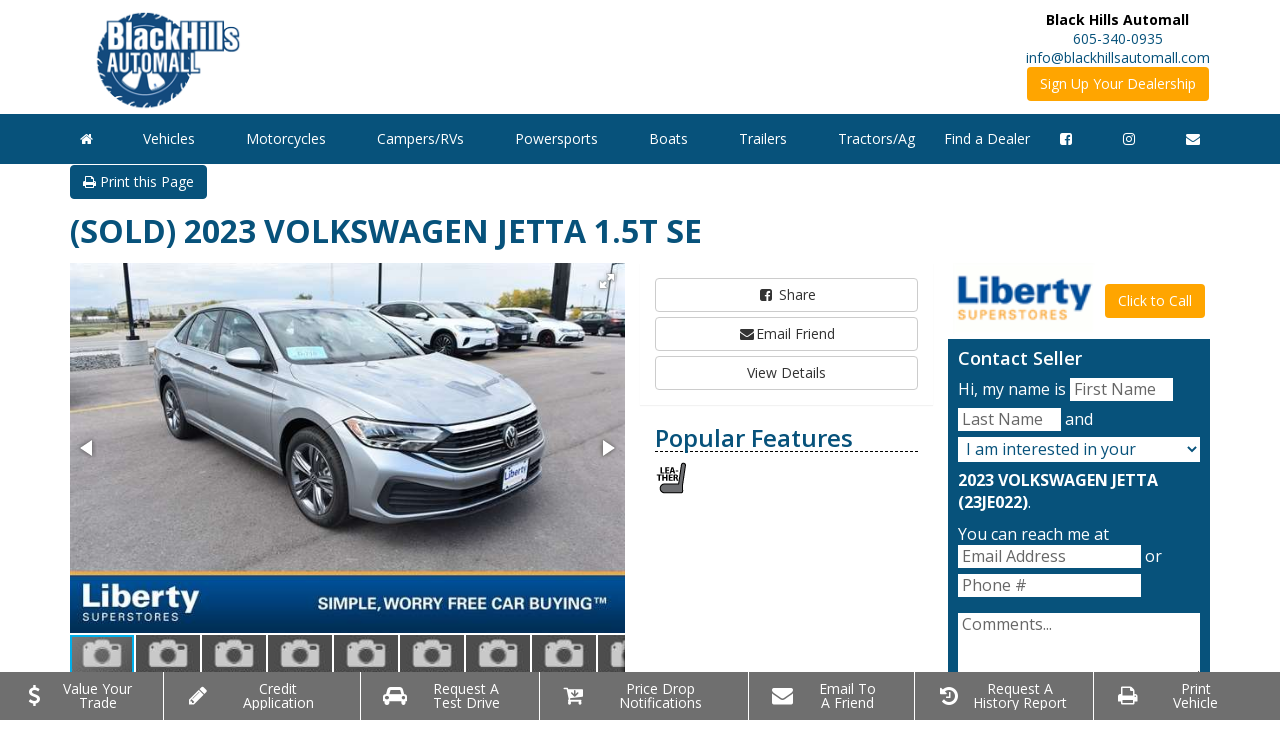

--- FILE ---
content_type: text/html; charset=utf-8
request_url: http://www.blackhillsautomall.com/inventory/details/NEW/VOLKSWAGEN/JETTA/2023/Rapid-City/South-Dakota/5945936/0
body_size: 16797
content:


<!DOCTYPE html>
<html lang="en-us">
<head>
  <meta charset="utf-8"/>
  <meta http-equiv="x-ua-compatible" content="ie=edge"/>
  <meta name="viewport" content="width=device-width, initial-scale=1.0, maximum-scale=1.0">
  <meta name="description" content="Black Hills Automall: Buy this NEW 2023 VOLKSWAGEN JETTA 23JE022 for sale in Rapid City South Dakota 57701 from Liberty Superstores. $23,467"/>
  <link href="https://cdn.carbase.com" rel="preconnect" crossorigin>
  <link rel="canonical" href="http://www.blackhillsautomall.com/inventory/details/NEW/VOLKSWAGEN/JETTA/2023/Rapid-City/South-Dakota/5945936/0"/>
   
  <meta property="product:retailer_item_id" content="5945936" />
  <meta property="product:condition" content="NEW" />
      <meta property="product:price:amount" content="$23,467" />
 
   

  

<script type="application/ld+json">
  {
      "@context": "http://schema.org",
      "@type": "Vehicle",  
      "name": "2023 VOLKSWAGEN JETTA - 23JE022",
      "url": "http://blackhillsautomall.com//inventory/details/new/VOLKSWAGEN/JETTA/2023/Rapid-City/South-Dakota/5945936/23JE022",
	  "image": "//cdn.carbase.com/dealerx/liberty/5945936_187514941_640.jpg",  
      "description": "2023 VOLKSWAGEN JETTA",
      "vehicleIdentificationNumber": "3VWEM7BU9PM059720",
      "vehicleModelDate": "2023",
      "mileageFromOdometer": "0",
      "color": "Pyrite Silver",
      "manufacturer": "VOLKSWAGEN",
      "model": "JETTA",
      "brand": {
	    "@type": "Thing",
	    "name": "VOLKSWAGEN"
      },  
      "offers": {
	    "@type": "Offer",	
	    
	      "priceCurrency": "USD",	
	      "price": "23467",
	      "priceValidUntil": "2026-01-23T00:00:00.0000000-06:00",
	      
	    "itemCondition": "http://schema.org/NEWCondition",
	    "availability": "http://schema.org/InStock",
	    "seller": {
	      "@type": "AutoDealer",
	       "name": "Liberty Superstores"
	    }
      }
  }
</script>
   


    <meta property="og:type" content="product.item" />
    <meta property="og:title" content="2023 VOLKSWAGEN JETTA1.5T SE" />
    <meta property="og:image" content="http://cdn.carbase.com/dealerx/liberty/5945936_187514941_640.jpg" />
    <meta property="og:site_name" content="Black Hills Automall" />
    <meta property="og:description" content="Black Hills Automall: Buy this NEW 2023 VOLKSWAGEN JETTA 23JE022 for sale in Rapid City South Dakota 57701 from Liberty Superstores. $23,467" />
    <meta property="og:url" content="http://www.blackhillsautomall.com/inventory/details/NEW/VOLKSWAGEN/JETTA/2023/Rapid-City/South-Dakota/5945936/0" />
<script type="application/ld+json">
  {
    "@context": "http://schema.org",
    "@type": "WebSite",
    "url": "https://blackhillsautomall.com/",  
    "name": "Black Hills Automall",
    "potentialAction": {
	    "@type": "SearchAction",
	    "target": "http://blackhillsautomall.com/inventory/results?freetext={search_string}",
	    "query-input": "required name=search_string"
    }
  }
</script>


<script type="application/ld+json">
  {
    "@context": "http://schema.org",
    "@type": "Organization",
    "name" : "Black Hills Automall",
    "url": "https://blackhillsautomall.com/",
    "logo": "https://cdn.carbase.com/man/assets/blackhills/assets/images/logo.png"
  }
</script>
  
  <title>Stock# 23JE022 NEW 2023 VOLKSWAGEN JETTA</title>
  <link rel="icon" href="https://blackhillsautomall.com/favicon.ico?v=639047040557580787" />
  
  <link href="https://fonts.googleapis.com/icon?family=Material+Icons" rel="stylesheet">
  <link href="https://cdn.carbase.com//manglobal/bundle.css?automallId=blackhills" rel="stylesheet" type="text/css"/>
    
  <link href="https://cdn.carbase.com/man/resources/blackhills/site.css?automallId=blackhills" type="text/css" rel="stylesheet"/>
    
  <!-- HTML5 shim and Respond.js IE8 support of HTML5 elements and media queries -->
  <!--[if lt IE 9]>
      <script src="https://oss.maxcdn.com/html5shiv/3.7.2/html5shiv.min.js"></script>
      <script src="https://oss.maxcdn.com/respond/1.4.2/respond.min.js"></script>
  <![endif]-->
  <script>
      var CB = CB || {};
      CB.URLS = CB.URLS || {};
      CB.URLS.CLICK_TO_CALL = 'https://blackhillsautomall.com/Analytics/ClickToCall';
  </script>
  <script type="text/javascript">
    var googletag = googletag || {}; googletag.cmd = googletag.cmd || [], googletag.cmd.push(function () { googletag.pubads(), googletag.enableServices() }), function () { var a = document.createElement("script"); a.async = !0, a.type = "text/javascript"; var b = "https:" === document.location.protocol; a.src = (b ? "https:" : "http:") + "//www.googletagservices.com/tag/js/gpt.js"; var c = document.getElementsByTagName("script")[0]; c.parentNode.insertBefore(a, c) }();
  </script>

  <script>
    !function (a, b, c, d, e, f) { a.ddjskey = e; a.ddoptions = f || null; var m = b.createElement(c), n = b.getElementsByTagName(c)[0]; m.async = 1, m.src = d, n.parentNode.insertBefore(m, n) }(window, document, "script", "https://js.datadome.co/tags.js", "78E75958F5D8D06268C14F1B1AAB5B", { ajaxListenerPath: true, allowHtmlContentTypeOnCaptcha: true });
</script>

  <!-- Global site tag (gtag.js) - Google Ads: 666333493 -->
  <script async src="https://www.googletagmanager.com/gtag/js?id=AW-666333493"></script>
  <script>
    window.dataLayer = window.dataLayer || [];
    function gtag(){dataLayer.push(arguments);}
    gtag('js', new Date());

    gtag('config', 'AW-666333493');
  </script>

  <!-- Facebook Pixel Code -->
  <script>
    !function(f,b,e,v,n,t,s)
    {if(f.fbq)return;n=f.fbq=function(){n.callMethod?
    n.callMethod.apply(n,arguments):n.queue.push(arguments)};
    if(!f._fbq)f._fbq=n;n.push=n;n.loaded=!0;n.version='2.0';
    n.queue=[];t=b.createElement(e);t.async=!0;
    t.src=v;s=b.getElementsByTagName(e)[0];
    s.parentNode.insertBefore(t,s)}(window, document,'script',
    'https://connect.facebook.net/en_US/fbevents.js');
    fbq('init', '3572330956172439');
    fbq('track', 'PageView');
  </script>
  <noscript><img height="1" width="1" style="display:none"
    src="https://www.facebook.com/tr?id=3572330956172439&ev=PageView&noscript=1"
  /></noscript>
  <!-- End Facebook Pixel Code -->






<!-- Google Analytics -->
<script type="text/javascript">
  (function(i,s,o,g,r,a,m){i['GoogleAnalyticsObject']=r;i[r]=i[r]||function(){
      (i[r].q=i[r].q||[]).push(arguments)},i[r].l=1*new Date();a=s.createElement(o),
      m=s.getElementsByTagName(o)[0];a.async=1;a.src=g;m.parentNode.insertBefore(a,m)
  })(window,document,'script','https://www.google-analytics.com/analytics.js','ga');

  (function() {
ga('create', 'UA-149426164-4', 'auto', 'a0');ga('a0.send', 'pageview');ga('create', 'UA-43943530-40', 'auto', 'a1');ga('a1.send', 'pageview');  })();
  

  function GoogleAnalyticsPageView() {
ga('a0.send', 'pageview');ga('a1.send', 'pageview');  }

  function GoogleAnalyticsEvent(cat, action, label, value) {
      ga('a0.send', 'event', cat, action, label, value);
      ga('a1.send', 'event', cat, action, label, value);
  }
</script>
<!-- End Google Analytics --></head>

<body data-am-page-type="inventory">

	<div id="fb-root"></div>
	










<script data-ad-client="ca-pub-4658094024022654" async src="https://pagead2.googlesyndication.com/pagead/js/adsbygoogle.js"></script>
<main>

      <div id="amHeader" class="am-header">
        <div class="container">
          <div class="row">
            <div class="col-xs-12 am-header-cell-container">
              <div class="am-header-cell am-header-cell__logo">
                <a href='https://blackhillsautomall.com/'>
                  <img src='https://cdn.carbase.com/man/assets/blackhills/assets//images/logo.png' class="img-responsive" alt="Black Hills Automall Logo" />
                </a>
                <!--sublogo-->
              </div>
                <div id='kam-header-ad' class="am-header-cell am-header-cell__ad-desktop">

                    

<div id="dfpleader"
     class="dfpad"
     data-show-immediate="false"
     data-inventory-size-code="large"
     data-ad-size="[728,90]"
     data-additional-sizes=""
     data-adcode="testsite_testmz_large"></div>

                </div>
              <div class="am-header-cell-control-container">
                  <div class="am-header-cell am-header-cell__control am-header-cell__control__address hidden-xs">
                      <div>
                        <strong>Black Hills Automall</strong><br>
                        <a href="tel:6053400935">605-340-0935</a> <br>
                        <a href="mailto:info@blackhillsautomall.com">info@blackhillsautomall.com</a>
                      </div>
                      <div>
                        <a href='https://docs.google.com/forms/d/e/1FAIpQLSdoFBNURKug90D3CP-ZweB20MtorrtbdWtIoKDvHNl5fp39zw/viewform' target="_blank" class="btn btn-action">Sign Up Your Dealership</a>
                      </div>
                  </div>

                <div class="am-header-cell am-header-cell__control am-header-cell__control__menu ">
                  <button class="collapsed" data-toggle="collapse" data-target="#amMainMenu">
                    <i class="fa fa-bars"></i>
                    <span>Menu</span>
                  </button>
                </div>
              </div>
            </div>
          </div>
        </div>
      </div>
      <div id="amContentContainer" class="am-content-container">
        <nav class="am-nav">
          <div class="navbar-header"></div>
          <div class="collapse navbar-collapse" id="amMainMenu">
            <ul class="nav navbar-nav">
                  <li>
                    <a href="https://blackhillsautomall.com/">
                        <i class="fa fa-home hidden-xs"></i> <span class="visible-xs">Home</span>
                      </a>
                  </li>
                <li>
                    <a href="https://blackhillsautomall.com/vehicles" class="">
                      <span class="">Vehicles</span>
                    </a>
                  </li>
                  <li>
                    <a href="https://blackhillsautomall.com/motorcycles" class="">
                      <span class="">Motorcycles</span>
                    </a>
                  </li>
                  <li>
                    <a href="https://blackhillsautomall.com/recreational-vehicles" class="">
                      <span class="">Campers/RVs</span>
                    </a>
                  </li>
                  <li>
                    <a href="https://blackhillsautomall.com/powersports" class="">
                      <span class="">Powersports</span>
                    </a>
                  </li>
                  <li>
                    <a href="https://blackhillsautomall.com/boats" class="">
                      <span class="">Boats</span>
                    </a>
                  </li>

                  <li>
                    <a href="https://blackhillsautomall.com/trailers" class="">
                      <span class="">Trailers</span>
                    </a>
                  </li>
                  <li>
                    <a href="https://blackhillsautomall.com/ag" class="">
                      <span class="">Tractors/Ag</span>
                    </a>
                  </li>

              <li class="">
                <a href="https://blackhillsautomall.com/Dealers">Find a Dealer</a>
              </li>

              <li class="social-media hidden-xs">
                <a href="https://www.facebook.com/blackhillsautomall" target="_blank" rel="nofollow noopener">
                  <i class="fa fa-facebook-square"></i>
                </a>
              </li>
              <li class="social-media hidden-xs">
                <a href="https://www.instagram.com/blackhillsautomall" target="_blank" rel="nofollow noopener">
                  <i class="fa fa-instagram"></i>
                </a>
              </li>

              <li class="social-media">
                <a href="https://blackhillsautomall.com/main/contactus"> <i class="fa fa-envelope hidden-xs"></i><span class="visible-xs">Contact Us</span></a>
              </li>
            </ul>
          </div>
        </nav>
        <ul class="am-navbar-category-static-menu hidden">
          <li data-toggle="tooltip" title="Browse Passenger Vehicles" data-placement="bottom">
            <a href="https://blackhillsautomall.com/vehicles"><img src='https://cdn.carbase.com/man/assets/blackhills/assets//images/generic-icon-placeholder.png' alt="Vehicles" /> <span class="">Vehicles</span></a>
          </li>

          <li data-toggle="tooltip" title="Browse Motorcycles & Scooters" data-placement="bottom">
            <a href="https://blackhillsautomall.com/motorcycles"><img src='https://cdn.carbase.com/man/assets/blackhills/assets//images/generic-icon-placeholder.png' alt="Motorcycles" /><span class="">Motorcycles</span></a>
          </li>
          <li data-toggle="tooltip" title="Browse Campers & RVs" data-placement="bottom">
            <a href="https://blackhillsautomall.com/recreational-vehicles"><img src='https://cdn.carbase.com/man/assets/blackhills/assets//images/generic-icon-placeholder.png' alt="Campers/RVs" /><span class="">Campers/RVs</span></a>
          </li>
          <li data-toggle="tooltip" title="Browse ATV's, Snowmobiles, and other Powersports" data-placement="bottom">
            <a href="https://blackhillsautomall.com/powersports"><img src='https://cdn.carbase.com/man/assets/blackhills/assets//images/generic-icon-placeholder.png' alt="Powersports" /><span class="">Powersports</span></a>
          </li>
          <li data-toggle="tooltip" title="Browse Boats & Jet Skis" data-placement="bottom">
            <a href="https://blackhillsautomall.com/boats"><img src='https://cdn.carbase.com/man/assets/blackhills/assets//images/generic-icon-placeholder.png' alt="Boats" /><span class="">Boats</span></a>
          </li>

          <li data-toggle="tooltip" title="Browse Trailers" data-placement="bottom">
            <a href="https://blackhillsautomall.com/trailers"><img src='https://cdn.carbase.com/man/assets/blackhills/assets//images/generic-icon-placeholder.png' alt="Trailers" /><span class="">Trailers</span></a>
          </li>
          <li data-toggle="tooltip" title="Browse Tractors & Ag Equipment" data-placement="bottom">
            <a href="https://blackhillsautomall.com/ag"><img src='https://cdn.carbase.com/man/assets/blackhills/assets//images/generic-icon-placeholder.png' alt="Tractors/Ag" /><span class="">Tractors/Ag</span></a>
          </li>
        </ul>
        <div class="am-content-container-body">
          




<div class="container">

<div class="row row-vdp">
  <div class="col-lg-12">
    <a href="https://blackhillsautomall.com/inventory/printdetail?vid=5945936" class="btn btn-primary pull-left" target="_blank" rel="noopener nofollow">
      <i class="fa fa-print"></i> Print this Page
    </a>

    <div class="hidden-mobile">
      <div class="btn-group pull-right">
                      </div>
    </div>


  </div>
</div>


<div class="row row-vdp">
  <div class="col-lg-12">

    <div class="clearfix visible-xs"></div>
    <h1 class="cbl-detail-title">(SOLD) 2023 VOLKSWAGEN JETTA 1.5T SE</h1>
  </div>
</div>


<div class="row row-vdp" id="contact-target-2">
  <div class="col-lg-6">


<div class="fotorama"
     data-nav=thumbs
     data-navposition=bottom
     data-allowfullscreen=native
     data-fit=contain
     data-transition=slide
     
     
     data-direction=ltr
     data-arrows=true
     data-hash=false
     data-loop=true
     data-autoplay=true
     data-stopautoplayontouch=true
     data-keyboard=true
     data-click=true
     data-swipe=true
     data-trackpad=true
     data-shuffle=false
     data-shadows=true
     data-width=100%
     
     
     
     
     
     
     
     >
			<a href="//cdn.carbase.com/dealerx/liberty/5945936_187514941_640.jpg?w=-1"
			   data-thumb="//cdn.carbase.com/dealerx/liberty/5945936_187514941_120.jpg?h=80&w=80"
			   >
			</a>
			<a href="//cdn.carbase.com/dealerx/liberty/5945936_187514942_640.jpg?w=-1"
			   data-thumb="//cdn.carbase.com/dealerx/liberty/5945936_187514942_120.jpg?h=80&w=80"
			   >
			</a>
			<a href="//cdn.carbase.com/dealerx/liberty/5945936_187514943_640.jpg?w=-1"
			   data-thumb="//cdn.carbase.com/dealerx/liberty/5945936_187514943_120.jpg?h=80&w=80"
			   >
			</a>
			<a href="//cdn.carbase.com/dealerx/liberty/5945936_187514944_640.jpg?w=-1"
			   data-thumb="//cdn.carbase.com/dealerx/liberty/5945936_187514944_120.jpg?h=80&w=80"
			   >
			</a>
			<a href="//cdn.carbase.com/dealerx/liberty/5945936_187514945_640.jpg?w=-1"
			   data-thumb="//cdn.carbase.com/dealerx/liberty/5945936_187514945_120.jpg?h=80&w=80"
			   >
			</a>
			<a href="//cdn.carbase.com/dealerx/liberty/5945936_187514946_640.jpg?w=-1"
			   data-thumb="//cdn.carbase.com/dealerx/liberty/5945936_187514946_120.jpg?h=80&w=80"
			   >
			</a>
			<a href="//cdn.carbase.com/dealerx/liberty/5945936_187514947_640.jpg?w=-1"
			   data-thumb="//cdn.carbase.com/dealerx/liberty/5945936_187514947_120.jpg?h=80&w=80"
			   >
			</a>
			<a href="//cdn.carbase.com/dealerx/liberty/5945936_187514948_640.jpg?w=-1"
			   data-thumb="//cdn.carbase.com/dealerx/liberty/5945936_187514948_120.jpg?h=80&w=80"
			   >
			</a>
			<a href="//cdn.carbase.com/dealerx/liberty/5945936_187514949_640.jpg?w=-1"
			   data-thumb="//cdn.carbase.com/dealerx/liberty/5945936_187514949_120.jpg?h=80&w=80"
			   >
			</a>
			<a href="//cdn.carbase.com/dealerx/liberty/5945936_187514950_640.jpg?w=-1"
			   data-thumb="//cdn.carbase.com/dealerx/liberty/5945936_187514950_120.jpg?h=80&w=80"
			   >
			</a>
			<a href="//cdn.carbase.com/dealerx/liberty/5945936_187514951_640.jpg?w=-1"
			   data-thumb="//cdn.carbase.com/dealerx/liberty/5945936_187514951_120.jpg?h=80&w=80"
			   >
			</a>
			<a href="//cdn.carbase.com/dealerx/liberty/5945936_187514952_640.jpg?w=-1"
			   data-thumb="//cdn.carbase.com/dealerx/liberty/5945936_187514952_120.jpg?h=80&w=80"
			   >
			</a>
			<a href="//cdn.carbase.com/dealerx/liberty/5945936_187514953_640.jpg?w=-1"
			   data-thumb="//cdn.carbase.com/dealerx/liberty/5945936_187514953_120.jpg?h=80&w=80"
			   >
			</a>
			<a href="//cdn.carbase.com/dealerx/liberty/5945936_187514954_640.jpg?w=-1"
			   data-thumb="//cdn.carbase.com/dealerx/liberty/5945936_187514954_120.jpg?h=80&w=80"
			   >
			</a>
			<a href="//cdn.carbase.com/dealerx/liberty/5945936_187514955_640.jpg?w=-1"
			   data-thumb="//cdn.carbase.com/dealerx/liberty/5945936_187514955_120.jpg?h=80&w=80"
			   >
			</a>
			<a href="//cdn.carbase.com/dealerx/liberty/5945936_187514956_640.jpg?w=-1"
			   data-thumb="//cdn.carbase.com/dealerx/liberty/5945936_187514956_120.jpg?h=80&w=80"
			   >
			</a>
			<a href="//cdn.carbase.com/dealerx/liberty/5945936_187514957_640.jpg?w=-1"
			   data-thumb="//cdn.carbase.com/dealerx/liberty/5945936_187514957_120.jpg?h=80&w=80"
			   >
			</a>
			<a href="//cdn.carbase.com/dealerx/liberty/5945936_187514958_640.jpg?w=-1"
			   data-thumb="//cdn.carbase.com/dealerx/liberty/5945936_187514958_120.jpg?h=80&w=80"
			   >
			</a>
			<a href="//cdn.carbase.com/dealerx/liberty/5945936_187514959_640.jpg?w=-1"
			   data-thumb="//cdn.carbase.com/dealerx/liberty/5945936_187514959_120.jpg?h=80&w=80"
			   >
			</a>
			<a href="//cdn.carbase.com/dealerx/liberty/5945936_187514960_640.jpg?w=-1"
			   data-thumb="//cdn.carbase.com/dealerx/liberty/5945936_187514960_120.jpg?h=80&w=80"
			   >
			</a>
			<a href="//cdn.carbase.com/dealerx/liberty/5945936_187514961_640.jpg?w=-1"
			   data-thumb="//cdn.carbase.com/dealerx/liberty/5945936_187514961_120.jpg?h=80&w=80"
			   >
			</a>
			<a href="//cdn.carbase.com/dealerx/liberty/5945936_187514962_640.jpg?w=-1"
			   data-thumb="//cdn.carbase.com/dealerx/liberty/5945936_187514962_120.jpg?h=80&w=80"
			   >
			</a>
			<a href="//cdn.carbase.com/dealerx/liberty/5945936_187514963_640.jpg?w=-1"
			   data-thumb="//cdn.carbase.com/dealerx/liberty/5945936_187514963_120.jpg?h=80&w=80"
			   >
			</a>
			<a href="//cdn.carbase.com/dealerx/liberty/5945936_187514964_640.jpg?w=-1"
			   data-thumb="//cdn.carbase.com/dealerx/liberty/5945936_187514964_120.jpg?h=80&w=80"
			   >
			</a>
			<a href="//cdn.carbase.com/dealerx/liberty/5945936_187514965_640.jpg?w=-1"
			   data-thumb="//cdn.carbase.com/dealerx/liberty/5945936_187514965_120.jpg?h=80&w=80"
			   >
			</a>
			<a href="//cdn.carbase.com/dealerx/liberty/5945936_187514966_640.jpg?w=-1"
			   data-thumb="//cdn.carbase.com/dealerx/liberty/5945936_187514966_120.jpg?h=80&w=80"
			   >
			</a>
			<a href="//cdn.carbase.com/dealerx/liberty/5945936_187514967_640.jpg?w=-1"
			   data-thumb="//cdn.carbase.com/dealerx/liberty/5945936_187514967_120.jpg?h=80&w=80"
			   >
			</a>
			<a href="//cdn.carbase.com/dealerx/liberty/5945936_187514968_640.jpg?w=-1"
			   data-thumb="//cdn.carbase.com/dealerx/liberty/5945936_187514968_120.jpg?h=80&w=80"
			   >
			</a>
			<a href="//cdn.carbase.com/dealerx/liberty/5945936_187514969_640.jpg?w=-1"
			   data-thumb="//cdn.carbase.com/dealerx/liberty/5945936_187514969_120.jpg?h=80&w=80"
			   >
			</a>
			<a href="//cdn.carbase.com/dealerx/liberty/5945936_187514970_640.jpg?w=-1"
			   data-thumb="//cdn.carbase.com/dealerx/liberty/5945936_187514970_120.jpg?h=80&w=80"
			   >
			</a>
</div>
    <div class="row">
      <div class="col-lg-6">

		<a class="btn btn-default btn-block" href="#" data-toggle="modal" data-target="#cbl-detail-request-pictures" onclick="GoogleAnalyticsEvent('requestpics', 'click', 'VDP');">
			<i class="fa fa-fw fa-lg fa-camera"></i>&nbsp;Request  Additional  Pictures
		</a>
      </div>
      <div class="col-lg-6"></div>
    </div>
  </div>
  <div class="col-lg-3">
    <div class="row">

      <div class="panel panel-default am-cta__desktop">
        <div class="panel-body">
          
          <a href="https://www.facebook.com/sharer/sharer.php?u=http://www.blackhillsautomall.com/inventory/details/NEW/VOLKSWAGEN/JETTA/2023/Rapid-City/South-Dakota/5945936/0" target="_blank" rel="noopener" class="btn btn-default btn-block">
            <i class="fa fa-fw  fa-facebook-square"></i> Share
          </a>
          <a href="#" class="btn btn-default btn-block" data-toggle="modal" data-target="#cbl-detail-modal-share-this-vehicle"><i class="fa fa-fw  fa-envelope"></i>Email Friend</a>
          <a class="btn btn-default btn-block" href="#VDPTabDetails">View Details</a>
        </div>
      </div>
    </div>


    <div class="am-vdp-popular-features">
          <h3 class="title">Popular Features</h3>
    <ul class="list-inline remove-bottom-margin am-popular-feature-list am-popular-feature-list__VDP">
        <li data-popular-feature="leatherinterior"><img src="https://cdn.carbase.com//icons/PopularFeatureIcons/leatherinterior.png" alt="Leather Interior" class="am-popular-feature-icon" data-toggle="tooltip" title="Leather Interior" /></li>
    </ul>


    </div>
  </div>
  <div class="col-lg-3">
    <div class="am-vdp-seller hidden-xs ">
      <div id="am-contact-wrapper">
        <table style="width: 100%; max-width: 100%;">
          <tr>
            <td style="text-align: center;">
                <a href="https://blackhillsautomall.com/Analytics/ClickRedirect?sourceDescription=VDP&targetUrl=https%3a%2f%2fblackhillsautomall.com%2fDealers%2f40513%2fLiberty-Superstores-Rapid-City-South-Dakota-57701%2fInfo&componentType=Dealer&componentId=40513&itemType=LogoClick&itemId=40513&itemName=Liberty+Superstores" class="am-vdp-dealer-logo-link"><img alt="Liberty Superstores Logo" class="img-responsive" height="50" onerror="this.parentNode.removeChild(this)" src="https://cdn.carbase.com//man/logo/liberty/40513/vwmitsu/0/logo.png?w=150&amp;h=50" style="margin: auto" title="Liberty Superstores Logo" width="150" /></a>
            </td>
            <td style="padding: 5px;">
              <a data-click-to-call data-phone="(605) 593-8847" data-dealer-id="40513" data-vid="5945936" class="btn btn-block btn-action">Click to Call</a>
            </td>
          </tr>
          <tr>
            <td colspan="2">
            </td>
          </tr>
        </table>

        <div class="am-vdp-contact-seller bg-info">
          <h4>Contact Seller</h4>
          <form action="/Form?Length=4" class="cb-nj-form" data-ajax="true" data-ajax-begin="$(&#39;#requestmoreinfoinlinebc07c&#39;).trigger({type: &#39;cbnjform_begin&#39;, formId: &#39;requestmoreinfoinlinebc07c&#39;});" data-ajax-complete="$(&#39;#requestmoreinfoinlinebc07c&#39;).trigger({type: &#39;cbnjform_complete&#39;, formId: &#39;requestmoreinfoinlinebc07c&#39;});" data-ajax-failure="$(&#39;#requestmoreinfoinlinebc07c&#39;).trigger({type: &#39;cbnjform_failure&#39;, formId: &#39;requestmoreinfoinlinebc07c&#39;});" data-ajax-method="POST" data-ajax-mode="replace-with" data-ajax-success="$(&#39;#requestmoreinfoinlinebc07c&#39;).trigger({type: &#39;cbnjform_success&#39;, formId: &#39;requestmoreinfoinlinebc07c&#39;});" data-ajax-update="#requestmoreinfoinlinebc07c" data-form-id="requestmoreinfoinline" enctype="application/x-www-form-urlencoded" id="requestmoreinfoinlinebc07c" method="post">

<input autocomplete="nope" class="cb-form-field__subject" id="CBLFormSubjectControl" name="CBLFormSubjectControl" tabindex="-1" type="text" value="" /><input id="FormId" name="FormId" type="hidden" value="requestmoreinfoinline" />
<p>
    Hi, my name is <input class="cb-inline-field" data-val="true" data-val-required="First name required" id="FirstName" name="FirstName" placeholder="First Name" size="10" type="text" value="" /> <input class="cb-inline-field" data-val="true" data-val-required="Last name required" id="LastName" name="LastName" placeholder="Last Name" size="10" type="text" value="" /> and <select class="cb-inline-field" id="RequestType" name="RequestType" style="display:block;width:100%;"><option value="I am interested in your">I am interested in your</option>
<option value="I need info about your">I need info about your</option>
</select> <b>2023 VOLKSWAGEN JETTA (23JE022)</b>.
</p>
<p>
	You can reach me at <input class="cb-inline-field" data-val="true" data-val-email="The Email Address field is not a valid e-mail address." data-val-required="Email required" id="Email" name="Email" placeholder="Email Address" size="20" type="Email" value="" /> or <input class="cb-inline-field" data-val="true" data-val-regex="Invalid Phone" data-val-regex-pattern="\(?([0-9]{3})\)?([ .-]?)([0-9]{3})\2([0-9]{4})" data-val-required="Phone required" id="Phone" name="Phone" placeholder="Phone #" size="20" type="tel" value="" />
</p>
<p>
	<textarea class="cb-inline-field" cols="20" id="Message" name="Message" placeholder="Comments..." rows="3" style="display:block;width:100%;">
</textarea>
</p>
<input data-val="true" data-val-number="The field Vid must be a number." id="Vid" name="Vid" type="hidden" value="5945936" />
<p>Thank you! <button type="submit" class="btn btn-action btn-lg">Submit</button></p>
<div class="validation-summary-valid" data-valmsg-summary="true"><ul><li style="display:none"></li>
</ul></div>
</form>
            <h5 class="title-location"><i class="fa fa-map-marker"></i> This Vehicle Is Located At</h5>
            <p>
              <b>Liberty Superstores</b><br/>
              600 Cambell Street<br/>
              Rapid City, SD
            </p>
        </div>
      </div>
    </div>
  </div>
</div>
  <div class="am-vdp-actionbar__desktop">
    <ul class="container nav nav-justified">
      <li>
        <a href="/Inventory/ValueTrade?vid=5945936" target="_blank">
          <i class="fa fa-fw fa-dollar"></i><span>Value Your<br/>Trade</span>
        </a>
      </li>
      <li>
        <a href="javascript: void();" data-toggle="modal" data-target="#cbl-detail-modal-get-preapproved">
          <i class="fa fa-fw fa-pencil"></i><span>Credit<br/>Application</span>
        </a>
      </li>
      <li>
        <a href="javascript: void();" data-toggle="modal" data-target="#cbl-detail-modal-schedule-test-drive">
          <i class="fa fa-fw fa-car"></i><span>Request A<br/>Test Drive</span>
        </a>
      </li>
      <li>
        <a href="javascript: void();" data-toggle="modal" data-target="#cbl-detail-modal-price-drop">
          <i class="fa fa-fw fa-cart-arrow-down"></i><span>Price Drop<br/>Notifications</span>
        </a>
      </li>
      <li>
        <a href="javascript: void();" data-toggle="modal" data-target="#cbl-detail-modal-share-this-vehicle">
          <i class="fa fa-fw fa-envelope"></i><span>Email To<br/>A Friend</span>
        </a>
      </li>
      <li>
        <a href="javascript: void();" data-toggle="modal" data-target="#cbl-detail-modal-request-history-report">
          <i class="fa fa-fw fa-history"></i><span>Request A<br/>History Report</span>
        </a>
      </li>
      <li>
        <a href="/Inventory/PrintDetail?vid=5945936">
          <i class="fa fa-fw fa-print"></i><span>Print<br/>Vehicle</span>
        </a>
      </li>

    </ul>
  </div>

<div class="row row-vdp">
  <div class="col-lg-4 am-vdp-description">




<div class="panel panel-success-light">
    <div class="panel-heading"><h3 class="panel-title">Estimate Payments</h3></div>
    <div class="panel-body">
        <form class="form-horizontal am-est-payment-form" id="est-payments_44755b" method="post" action="https://blackhillsautomall.com/inventory/estimatepayment">
            <input type="hidden" name="vid" value="5945936" />
            <input type="hidden" name="sellingPrice" value="23467" />
            <div class="form-group">
                <label class="col-xs-6 control-label">Price</label>
                <div class="col-xs-6">
                    <p class="form-control-static text-right">$23,467</p>
                </div>
            </div>
            <div class="form-group">
                <label class="col-xs-6 control-label" for="est-payments_44755b-downPayment">Down Payment</label>
                <div class="col-xs-6">
                    <div class="input-group input-group-sm">
                        <span class="input-group-addon">$</span>
                        <input type="number" min="0" max="23467" step="100" value="4693" class="form-control" name="downPayment" id="est-payments_44755b-downPayment"/>
                    </div>
                </div>
            </div>
            <div class="form-group">
                <label class="col-xs-6 control-label" for="est-payments_44755b-term">Term</label>
                <div class="col-xs-6">
                    <select class="form-control input-sm" name="term" id="est-payments_44755b-term">
                        <option value="12" >12 Months</option>
                        <option value="24" >24 Months</option>
                        <option value="36" >36 Months</option>
                        <option value="48" >48 Months</option>
                        <option value="60" selected=&#39;selected&#39;>60 Months</option>
                        <option value="72" >72 Months</option>
                    </select>
                </div>
            </div>
            <div class="form-group">
                <label class="col-xs-6 control-label" for="est-payments_44755b-rate">Rate</label>
                <div class="col-xs-6">
                    <div class="input-group input-group-sm">
                        <span class="input-group-addon">%</span>
                        <input type="number" class="form-control" name="rate" value="3" min="0" max="19" step=".5" id="est-payments_44755b-rate"/>
                    </div>
                </div>
            </div>
            <div class="form-group">
                <label class="col-xs-6 control-label label-est-payment">Est. Payment</label>
                <div class="col-xs-6">
                    <p class="form-control-static text-right"><b id="estimatedPaymentResult" class="am-est-payment-value"></b>/mo*</p>
                </div>
            </div>
        </form>
        <a class="btn btn-danger btn-sm pull-right form-btn" href="#cbl-detail-modal-get-preapproved" data-toggle="modal" data-form="finance"><i class="fa fa-check-square"></i> Apply Now</a>
    </div>
</div>




  </div>
  <div class="col-lg-5">
    
<ul class="nav nav-tabs am-nav-tabs-slanted" role="tablist">
  <li role="presentation" class="active">
    <a data-toggle="tab" role="tab" href="#VDPTabDetails" aria-controls="VDPTabDetails">Details</a>
  </li>
    <li role="presentation">
      <a href="#VDPTabOther" data-toggle="tab" role="tab" aria-controls="VDPTabMore">Features</a>
    </li>
  

</ul>
<div class="tab-content">
  <div role="tabpanel" class="tab-pane fade in active" id="VDPTabDetails">
    <table class="table table-striped table-condensed">
      <tbody>
          <tr>
            <td>VIN</td>
            <td>3VWEM7BU9PM059720</td>
          </tr>          <tr>
            <td>Stock Number</td>
            <td>23JE022</td>
          </tr>          <tr>
            <td>Condition</td>
            <td>NEW</td>
          </tr>          <tr>
            <td>Year</td>
            <td>2023</td>
          </tr>          <tr>
            <td>Make</td>
            <td>VOLKSWAGEN</td>
          </tr>          <tr>
            <td>Model</td>
            <td>JETTA</td>
          </tr>          <tr>
            <td>Package</td>
            <td>1.5T SE</td>
          </tr>          <tr>
            <td>Mileage</td>
            <td>NEW</td>
          </tr>          <tr>
            <td>Body Style</td>
            <td>4 Door Car</td>
          </tr>          <tr>
            <td>Engine</td>
            <td>1.5L I-4 DI DOHC Turbocharged</td>
          </tr>          <tr>
            <td>Fuel</td>
            <td>Gas</td>
          </tr>          <tr>
            <td>Drive Type</td>
            <td>Front Wheel</td>
          </tr>          <tr>
            <td>Color</td>
            <td>Pyrite Silver</td>
          </tr>      </tbody>
    </table>
  </div>
  <div role="tabpanel" class="tab-pane fade" id="VDPTabSpecs">

    <table class="table table-striped table-condensed">
      <tbody>
        <tr>
          <td colspan="2" class="spec-header"><strong>Engine</strong></td>
        </tr>
        <tr>
          <td>Engine Type</td>
          <td>1.5L I-4 DI DOHC Turbocharged</td>
        </tr>
                <tr>
          <td colspan="2" class="spec-header"><strong>Fuel</strong></td>
        </tr>
        <tr>
          <td>Type</td>
          <td>GAS</td>
        </tr>
        <tr>
          <td>Capacity</td>
          <td></td>
        </tr>
        <tr>
          <td colspan="2" class="spec-header"><strong>Drivetrain</strong></td>
        </tr>
        <tr>
          <td>Driven Wheels</td>
          <td>Front Wheel</td>
        </tr>
        <tr>
          <td colspan="2" class="spec-header"><strong>Technical Specifications</strong></td>
        </tr>
              </tbody>
    </table>
  </div>
  <div role="tabpanel" class="tab-pane fade" id="VDPTabSafety">
    <div class="panel panel-default">
      <div class="panel-body">
          <ul>
          </ul>
      </div>
    </div>

  </div>
  <div role="tabpanel" class="tab-pane fade" id="VDPTabMore">

    <div class="panel panel-default">
      <div class="panel-body">

      </div>

    </div>
  </div>
  <div id="VDPTabOther" role="tabpanel" class="tab-pane fade">
    <div class="panel panel-default">
      <div class="panel-body">
        <table class="table table-condensed table-striped">
          <tbody><tr><td>Air Conditioning</td>
<td>Tachometer</td>
</tr>
<tr><td>Wheels: 17` Twin 5-Spoke Silver Painted Alloy</td>
<td>Heated Front Comfort Sport Seats</td>
</tr>
<tr><td>V-Tex Leatherette Seat Trim</td>
<td>Radio: MIB3 Composition Color w/6.5` Touchscreen</td>
</tr>
<tr><td>4 Speakers</td>
<td>4-Wheel Disc Brakes</td>
</tr>
<tr><td>Electronic Stability Control</td>
<td>Front Bucket Seats</td>
</tr>
<tr><td>Front Center Armrest</td>
<td>Leather Shift Knob</td>
</tr>
<tr><td>ABS brakes</td>
<td>AM/FM radio</td>
</tr>
<tr><td>Alloy wheels</td>
<td>Automatic temperature control</td>
</tr>
<tr><td>Brake assist</td>
<td>Bumpers: body-color</td>
</tr>
<tr><td>Delay-off headlights</td>
<td>Driver door bin</td>
</tr>
<tr><td>Driver vanity mirror</td>
<td>Dual front impact airbags</td>
</tr>
<tr><td>Dual front side impact airbags</td>
<td>Front anti-roll bar</td>
</tr>
<tr><td>Front dual zone A/C</td>
<td>Front wheel independent suspension</td>
</tr>
<tr><td>Fully automatic headlights</td>
<td>Heated door mirrors</td>
</tr>
<tr><td>Heated front seats</td>
<td>Illuminated entry</td>
</tr>
<tr><td>Low tire pressure warning</td>
<td>Occupant sensing airbag</td>
</tr>
<tr><td>Outside temperature display</td>
<td>Overhead airbag</td>
</tr>
<tr><td>Overhead console</td>
<td>Panic alarm</td>
</tr>
<tr><td>Passenger door bin</td>
<td>Passenger vanity mirror</td>
</tr>
<tr><td>Power door mirrors</td>
<td>Power driver seat</td>
</tr>
<tr><td>Power steering</td>
<td>Power windows</td>
</tr>
<tr><td>Radio data system</td>
<td>Rain sensing wipers</td>
</tr>
<tr><td>Rear anti-roll bar</td>
<td>Rear reading lights</td>
</tr>
<tr><td>Rear seat center armrest</td>
<td>Rear window defroster</td>
</tr>
<tr><td>Remote keyless entry</td>
<td>Speed control</td>
</tr>
<tr><td>Speed-sensing steering</td>
<td>Split folding rear seat</td>
</tr>
<tr><td>Steering wheel mounted audio controls</td>
<td>Telescoping steering wheel</td>
</tr>
<tr><td>Tilt steering wheel</td>
<td>Traction control</td>
</tr>
<tr><td>Trip computer</td>
<td>Variably intermittent wipers</td>
</tr>
<tr><td>Auto-dimming Rear-View mirror</td>
<td>Primary LCD size: 6.5`</td>
</tr>
<tr><td>Exterior Parking Camera Rear</td>
<td>Emergency communication system: VW Car-Net Safe & Secure 5-year</td>
</tr>
<tr><td></td>
<td></td>
</tr>
</tbody>
        </table>
      </div>
    </div>
  </div>
</div>
  </div>
</div>
  <div class="row">
    <div class="col-xs-12">
      *Default estimated payment is based on 3% rate for 60 months and $4,693 down payment. Estimated payments are for informational purposes only and don't account for acquisition fees, destination charges, tax, title, and other fees and incentives or represent a financing offer or guarantee of credit from the seller.
    </div>
  </div>

</div>


<div class="fixed-footer-mobile visible-xs-block visible-sm-block">
  <div class="button-bar">
    


    
<a href="#cbl-detail-modal-request-more-info"
       data-toggle="modal"
       data-target="#cbl-detail-modal-request-more-info"
       class="button-bar-btn button-bar-btn--more-info">
      <i class="fa fa-fw fa-star-o"></i><span>More Info.</span>
    </a>


    <a href="https://blackhillsautomall.com/Inventory" class="search-toggler button-bar-btn">
      <i class="fa fa-fw fa-search"></i><span>Search</span>
    </a>

    

    <a data-click-to-call data-phone="(605) 593-8847" data-dealer-id="40513" data-vid="5945936" class="button-bar-btn button-bar-btn--call">Click to Call</a>
  </div>
</div>


  <div class="modal fade" tabindex="-1" role="dialog" id="cbl-detail-modal-more-pictures">
    <div class="modal-dialog modal-lg">
      <div class="modal-content">
        <div class="modal-header">
          <button type="button" class="close" data-dismiss="modal" aria-label="Close">
            <span aria-hidden="true" class="fa fa-times"></span>
          </button>
          <h4 class="modal-title">Request More Pictures</h4>
        </div>
        <div class="modal-body">

          <form action="/Form?Length=4" class="cb-nj-form" data-ajax="true" data-ajax-begin="$(&#39;#requestpictures28c65&#39;).trigger({type: &#39;cbnjform_begin&#39;, formId: &#39;requestpictures28c65&#39;});" data-ajax-complete="$(&#39;#requestpictures28c65&#39;).trigger({type: &#39;cbnjform_complete&#39;, formId: &#39;requestpictures28c65&#39;});" data-ajax-failure="$(&#39;#requestpictures28c65&#39;).trigger({type: &#39;cbnjform_failure&#39;, formId: &#39;requestpictures28c65&#39;});" data-ajax-method="POST" data-ajax-mode="replace-with" data-ajax-success="$(&#39;#requestpictures28c65&#39;).trigger({type: &#39;cbnjform_success&#39;, formId: &#39;requestpictures28c65&#39;});" data-ajax-update="#requestpictures28c65" data-form-id="requestpictures" enctype="application/x-www-form-urlencoded" id="requestpictures28c65" method="post">

<input autocomplete="nope" class="cb-form-field__subject" id="CBLFormSubjectControl" name="CBLFormSubjectControl" tabindex="-1" type="text" value="" /><input id="FormId" name="FormId" type="hidden" value="requestpictures" /><div class="row">
	<div class="col-lg-12">
		<p>Let the dealer know how to contact you, and which pictures to send.</p>
	</div>
</div>

<div class="row">
	<div class="col-lg-12">
		<div class="form-group">
			<label for="Name">Name</label>
			<input class="form-control" data-val="true" data-val-required="Name Required" id="Name" name="Name" placeholder="Your name" type="text" value="" />
			<p class="help-block"><span class="field-validation-valid" data-valmsg-for="Name" data-valmsg-replace="true"></span></p>
		</div>
	</div>
</div>

<div class="row">
	<div class="col-lg-12">
		<div class="form-group">
			<label for="Email">Email</label>
			<input class="form-control" data-val="true" data-val-email="The Email field is not a valid e-mail address." data-val-required="Email Required" id="Email" name="Email" placeholder="Your email address" type="text" value="" />
			<p class="help-block"><span class="field-validation-valid" data-valmsg-for="Email" data-valmsg-replace="true"></span></p>
		</div>
	</div>
</div>
<div class="row">
	<div class="col-lg-12">
		<div class="form-group">
			<label for="Phone">Phone</label>
			<input class="form-control" data-val="true" data-val-regex="Invalid Phone" data-val-regex-pattern="\(?([0-9]{3})\)?([ .-]?)([0-9]{3})\2([0-9]{4})" id="Phone" name="Phone" placeholder="Your phone" type="text" value="" />
			<p class="help-block"><span class="field-validation-valid" data-valmsg-for="Phone" data-valmsg-replace="true"></span></p>
		</div>
	</div>
</div>
<div class="row">
	<div class="col-sm-12">
		<div class="form-group">
			<label for="Message">Requested Pictures</label>
			<textarea class="form-control" cols="20" id="Message" name="Message" placeholder="Which pictures do you want to see?" rows="5">
</textarea>
		</div>
	</div>
</div>

<div class="row">
	<div class="col-lg-12">
		<div class="form-group">
			<input data-val="true" data-val-number="The field Vid must be a number." id="Vid" name="Vid" type="hidden" value="5945936" />
			<input type="submit" value="Send Request" class="btn btn-success"/>
		</div>
	</div>
</div></form>
        </div>
      </div><!-- /.modal-content -->
    </div><!-- /.modal-dialog -->
  </div>
  <!-- /.modal -->
  <div class="modal fade" tabindex="-1" role="dialog" id="cbl-detail-modal-value-trade">
    <div class="modal-dialog modal-lg">
      <div class="modal-content">
        <div class="modal-header">
          <button type="button" class="close" data-dismiss="modal" aria-label="Close">
            <span aria-hidden="true" class="fa fa-times"></span>
          </button>
          <h4 class="modal-title">Value Your Trade</h4>
        </div>
        <div class="modal-body">

          <form action="/Form" class="cb-nj-form" data-form-id="valueyourtradebrief" enctype="multipart/form-data" id="valueyourtradebrief6446f" method="post">

<input autocomplete="nope" class="cb-form-field__subject" id="CBLFormSubjectControl" name="CBLFormSubjectControl" tabindex="-1" type="text" value="" /><input id="FormId" name="FormId" type="hidden" value="valueyourtradebrief" /><input data-val="true" data-val-number="The field Vid must be a number." id="Vid" name="Vid" type="hidden" value="5945936" />
<input data-val="true" data-val-number="The field AutomallDealerId must be a number." id="AutomallDealerId" name="AutomallDealerId" type="hidden" value="40513" />
<input data-val="true" data-val-number="The field UserId must be a number." id="UserId" name="UserId" type="hidden" value="" />
<fieldset>
    <legend>Contact Info</legend>
    <div class="row">
        <div class="col-md-6">
            <div class="form-group">
                <label for="FirstName">First Name</label>
                <input class="form-control" data-val="true" data-val-required="First Name required." id="FirstName" name="FirstName" placeholder="First Name" type="text" value="" />
                <span class="field-validation-valid" data-valmsg-for="FirstName" data-valmsg-replace="true"></span>
            </div>
        </div>
        <div class="col-md-6">
            <div class="form-group">
                <label for="LastName">Last Name</label>
                <input class="form-control" data-val="true" data-val-required="Last Name required." id="LastName" name="LastName" placeholder="Last Name" type="text" value="" />
                <span class="field-validation-valid" data-valmsg-for="LastName" data-valmsg-replace="true"></span>
            </div>
        </div>
    </div>

    <div class="row">
        <div class="col-md-6">
            <div class="form-group">
                <label for="Email">Email Address</label>
                <input class="form-control" data-val="true" data-val-email="The Email Address field is not a valid e-mail address." data-val-required="Email required." id="Email" name="Email" placeholder="Email Address" type="email" value="" />
                <span class="field-validation-valid" data-valmsg-for="Email" data-valmsg-replace="true"></span>
            </div>
        </div>
        <div class="col-md-6">
            <div class="form-group">
                <label for="Phone">Primary Phone</label>
                <input class="form-control" data-val="true" data-val-regex="Invalid Phone" data-val-regex-pattern="\(?([0-9]{3})\)?([ .-]?)([0-9]{3})\2([0-9]{4})" data-val-required="Primary Phone required." id="Phone" name="Phone" placeholder="Primary Phone" type="tel" value="" />
                <span class="field-validation-valid" data-valmsg-for="Phone" data-valmsg-replace="true"></span>
            </div>
        </div>
    </div>

    <div class="form-group">
        <label for="PreferredContactMethod">Preferred Contact Method</label>
        <select class="form-control" id="PreferredContactMethod" name="PreferredContactMethod"><option value="">Choose One</option>
<option value="Phone">Phone</option>
<option value="Email">Email</option>
<option value="Text Message">Text Message</option>
</select>
        <span class="field-validation-valid" data-valmsg-for="PreferredContactMethod" data-valmsg-replace="true"></span>
    </div>
</fieldset>


<div class="row">
    <div class="col-md-8">
        <div class="form-group">
            <label for="VIN">VIN</label>
            <input class="form-control" data-val="true" data-val-required="VIN required." id="VIN" name="VIN" placeholder="VIN" type="text" value="" />
            <span class="field-validation-valid" data-valmsg-for="VIN" data-valmsg-replace="true"></span>
        </div>
    </div>
    <div class="col-md-4">
        <label for="Mileage">Mileage</label>
        <input class="form-control" data-val="true" data-val-required="Mileage required." id="Mileage" name="Mileage" placeholder="Mileage" type="number" value="" />
        <span class="field-validation-valid" data-valmsg-for="Mileage" data-valmsg-replace="true"></span>
    </div>
</div>
<div class="row">
    <div class="col-md-4">
        <div class="form-group">
            <label for="Year">Year</label>
            <input class="form-control" data-val="true" data-val-required="Year required." id="Year" name="Year" placeholder="Year" type="number" value="" />
            <span class="field-validation-valid" data-valmsg-for="Year" data-valmsg-replace="true"></span>
        </div>
    </div>
    <div class="col-md-4">
        <div class="form-group">
            <label for="Make">Make</label>
            <input class="form-control" data-val="true" data-val-required="Make required." id="Make" name="Make" placeholder="Make" type="text" value="" />
            <span class="field-validation-valid" data-valmsg-for="Make" data-valmsg-replace="true"></span>
        </div>
    </div>
    <div class="col-md-4">
        <div class="form-group">
            <label for="Model">Model</label>
            <input class="form-control" data-val="true" data-val-required="Model required." id="Model" name="Model" placeholder="Model" type="text" value="" />
            <span class="field-validation-valid" data-valmsg-for="Model" data-valmsg-replace="true"></span>
        </div>
    </div>
</div>
<div class="row">
    <div class="col-md-4">
        <div class="form-group">
            <label for="Trim">Trim</label>
            <input class="form-control" id="Trim" name="Trim" placeholder="Package/Trim" type="text" value="" />
            <span class="field-validation-valid" data-valmsg-for="Trim" data-valmsg-replace="true"></span>
        </div>
    </div>
    <div class="col-md-4">
        <div class="form-group">
            <label for="Color">Color</label>
            <input class="form-control" data-val="true" data-val-required="Color required." id="Color" name="Color" placeholder="Color" type="text" value="" />
            <span class="field-validation-valid" data-valmsg-for="Color" data-valmsg-replace="true"></span>
        </div>
    </div>
    <div class="col-md-4">
        <div class="form-group">
            <label for="InteriorColor">Interior Color</label>
            <input class="form-control" data-val="true" data-val-required="Interior Color required." id="InteriorColor" name="InteriorColor" placeholder="Interior Color" type="text" value="" />
            <span class="field-validation-valid" data-valmsg-for="InteriorColor" data-valmsg-replace="true"></span>
        </div>
    </div>
</div>

<div class="row">
    <div class="col-md-4">
        <div class="form-group">
            <label for="Engine">Engine</label>
            <input class="form-control" id="Engine" name="Engine" placeholder="Engine" type="text" value="" />
            <span class="field-validation-valid" data-valmsg-for="Engine" data-valmsg-replace="true"></span>
        </div>
    </div>
    <div class="col-md-4">
        <div class="form-group">
            <label for="Transmission">Transmission</label>
            <select class="form-control" id="Transmission" name="Transmission"><option value="">Select Transmission</option>
<option value="Automatic">Automatic</option>
<option value="Manual">Manual</option>
<option value="Other">Other</option>
</select>
            <span class="field-validation-valid" data-valmsg-for="Transmission" data-valmsg-replace="true"></span>
        </div>
    </div>
    <div class="col-md-4">
        <div class="form-group">
            <label for="DriveType">Drive Type</label>
            <select class="form-control" id="DriveType" name="DriveType"><option value="">Select Drive Type</option>
<option value="Front Wheel Drive">Front Wheel Drive</option>
<option value="Rear Wheel Drive">Rear Wheel Drive</option>
<option value="All Wheel Drive">All Wheel Drive</option>
<option value="4 Wheel Drive">4 Wheel Drive</option>
<option value="Other">Other</option>
</select>
            <span class="field-validation-valid" data-valmsg-for="DriveType" data-valmsg-replace="true"></span>
        </div>
    </div>
</div>

<div class="row">
    <div class="col-md-6">
        <div class="form-group">
            <label for="VehicleHasAccidentHistory">Has the vehicle ever been in an accident?</label>
                <div class="radio">
                    <label>
                        <input type="radio" name="VehicleHasAccidentHistory" value="Yes"/>
                        Yes
                    </label>
                </div>
                <div class="radio">
                    <label>
                        <input type="radio" name="VehicleHasAccidentHistory" value="No"/>
                        No
                    </label>
                </div>
        </div>
    </div>
    <div class="col-md-6">
        <div class="form-group">
            <label for="VehicleHasSalvageTitle">Does the vehicle has a salvage title?</label>
                <div class="radio">
                    <label>
                        <input type="radio" name="VehicleHasSalvageTitle" value="Yes"/>
                        Yes
                    </label>
                </div>
                <div class="radio">
                    <label>
                        <input type="radio" name="VehicleHasSalvageTitle" value="No"/>
                        No
                    </label>
                </div>
        </div>
    </div>
</div>

<div class="row">
    <div class="col-md-6">
        <div class="form-group">
            <label for="VehicleHasExistingLien">Do you have a lien holder?</label>
                <div class="radio">
                    <label>
                        <input type="radio" name="VehicleHasExistingLien" value="Yes"/>
                        Yes
                    </label>
                </div>
                <div class="radio">
                    <label>
                        <input type="radio" name="VehicleHasExistingLien" value="No"/>
                        No
                    </label>
                </div>
        </div>
    </div>
    <div class="col-md-6">
        <div class="form-group">
            <label for="OwnerHasVehicleTitle">Do you have the title?</label>
                <div class="radio">
                    <label>
                        <input type="radio" name="OwnerHasVehicleTitle" value="Yes"/>
                        Yes
                    </label>
                </div>
                <div class="radio">
                    <label>
                        <input type="radio" name="OwnerHasVehicleTitle" value="No"/>
                        No
                    </label>
                </div>
        </div>
        <div class="form-group">
            <label for="StateTitledIn">State title issued in</label>
            <select class="form-control" id="StateTitledIn" name="StateTitledIn"><option value="">Select State</option>
<option value="AL">Alabama</option>
<option value="AK">Alaska</option>
<option value="AZ">Arizona</option>
<option value="AR">Arkansas</option>
<option value="CA">California</option>
<option value="CO">Colorado</option>
<option value="CT">Connecticut</option>
<option value="DE">Delaware</option>
<option value="DC">District of Columbia</option>
<option value="FL">Florida</option>
<option value="GA">Georgia</option>
<option value="HI">Hawaii</option>
<option value="ID">Idaho</option>
<option value="IL">Illinois</option>
<option value="IN">Indiana</option>
<option value="IA">Iowa</option>
<option value="KS">Kansas</option>
<option value="KY">Kentucky</option>
<option value="LA">Louisiana</option>
<option value="ME">Maine</option>
<option value="MD">Maryland</option>
<option value="MA">Massachusetts</option>
<option value="MI">Michigan</option>
<option value="MN">Minnesota</option>
<option value="MS">Mississippi</option>
<option value="MO">Missouri</option>
<option value="MT">Montana</option>
<option value="NE">Nebraska</option>
<option value="NV">Nevada</option>
<option value="NH">New Hampshire</option>
<option value="NJ">New Jersey</option>
<option value="NM">New Mexico</option>
<option value="NY">New York</option>
<option value="NC">North Carolina</option>
<option value="ND">North Dakota</option>
<option value="OH">Ohio</option>
<option value="OK">Oklahoma</option>
<option value="OR">Oregon</option>
<option value="PA">Pennsylvania</option>
<option value="RI">Rhode Island</option>
<option value="SC">South Carolina</option>
<option value="SD">South Dakota</option>
<option value="TN">Tennessee</option>
<option value="TX">Texas</option>
<option value="UT">Utah</option>
<option value="VT">Vermont</option>
<option value="VA">Virginia</option>
<option value="WA">Washington</option>
<option value="WV">West Virginia</option>
<option value="WI">Wisconsin</option>
<option value="WY">Wyoming</option>
</select>
        </div>
    </div>
</div>


<div class="row">
    <div class="col-md-6">
        <label for="Features">Describe Main Features of Trade</label>
        <textarea class="form-control" cols="20" id="Features" name="Features" rows="5">
</textarea>
        <span class="field-validation-valid" data-valmsg-for="Features" data-valmsg-replace="true"></span>
    </div>
    <div class="col-md-6">
        <label for="Condition">Describe Overall Condition of Trade</label>
        <textarea class="form-control" cols="20" id="Condition" name="Condition" rows="5">
</textarea>
        <span class="field-validation-valid" data-valmsg-for="Condition" data-valmsg-replace="true"></span>
    </div>
</div>

<div class="row">
    <div class="col-md-6">
        <fieldset>
            <legend>Exterior Pictures</legend>
            <div class="form-group">
                <label for="PictureExteriorFront">Front</label>
                

<input type="file" name="File-PictureExteriorFront" id="File-PictureExteriorFront" class="form-control" accept="image/*" />
            </div>
            <div class="form-group">
                <label for="PictureExteriorDriverSide">Driver Side</label>
                

<input type="file" name="File-PictureExteriorDriverSide" id="File-PictureExteriorDriverSide" class="form-control" accept="image/*" />
            </div>
            <div class="form-group">
                <label for="PictureExteriorPassengerSide">Passenger Side</label>
                

<input type="file" name="File-PictureExteriorPassengerSide" id="File-PictureExteriorPassengerSide" class="form-control" accept="image/*" />
            </div>
            <div class="form-group">
                <label for="PictureExteriorRear">Rear</label>
                

<input type="file" name="File-PictureExteriorRear" id="File-PictureExteriorRear" class="form-control" accept="image/*" />
            </div>
        </fieldset>
    </div>
    <div class="col-md-6">
        <fieldset>
            <legend>Interior Pictures</legend>
            <div class="form-group">
                <label for="PictureInteriorSteeringWheel">Steering Wheel</label>
                

<input type="file" name="File-PictureInteriorSteeringWheel" id="File-PictureInteriorSteeringWheel" class="form-control" accept="image/*" />
            </div>
            <div class="form-group">
                <label for="PictureInteriorDash">Dash &amp; Gauges</label>
                

<input type="file" name="File-PictureInteriorDash" id="File-PictureInteriorDash" class="form-control" accept="image/*" />
            </div>
            <div class="form-group">
                <label for="PictureInteriorCenterConsole">Center Console</label>
                

<input type="file" name="File-PictureInteriorCenterConsole" id="File-PictureInteriorCenterConsole" class="form-control" accept="image/*" />
            </div>
            <div class="form-group">
                <label for="PictureInteriorSeats">Seats</label>
                

<input type="file" name="File-PictureInteriorSeats" id="File-PictureInteriorSeats" class="form-control" accept="image/*" />
            </div>
        </fieldset>
    </div>
</div>

<div class="row">
    <div class="col-md-6">
        <div class="form-group">
            <label for="Message">Additional Comments</label>
            <textarea class="form-control" cols="20" id="Message" name="Message" rows="5">
</textarea>
        </div>
    </div>
    <div class="col-md-6">
        <div class="form-group">
            <label>Submit your trade evaluation.</label><br/>
            <button type="submit" class="btn btn-success">Submit</button>
            <button type="reset" data-dismiss="modal" class="btn btn-danger cancel-btn">Cancel</button>    
        </div>
        <div class="validation-summary-valid" data-valmsg-summary="true"><ul><li style="display:none"></li>
</ul></div>
    </div>
</div></form>
        </div>
      </div><!-- /.modal-content -->
    </div><!-- /.modal-dialog -->
  </div>
  <!-- /.modal -->
  <div class="modal fade" tabindex="-1" role="dialog" id="cbl-detail-modal-schedule-test-drive">
    <div class="modal-dialog">
      <div class="modal-content">
        <div class="modal-header">
          <button type="button" class="close" data-dismiss="modal" aria-label="Close">
            <span aria-hidden="true" class="fa fa-times"></span>
          </button>
          <h4 class="modal-title">Request a Test Drive</h4>
        </div>
        <div class="modal-body">
          <form action="/Form?Length=4" class="cb-nj-form" data-ajax="true" data-ajax-begin="$(&#39;#scheduletestdriveformba84f&#39;).trigger({type: &#39;cbnjform_begin&#39;, formId: &#39;scheduletestdriveformba84f&#39;});" data-ajax-complete="$(&#39;#scheduletestdriveformba84f&#39;).trigger({type: &#39;cbnjform_complete&#39;, formId: &#39;scheduletestdriveformba84f&#39;});" data-ajax-failure="$(&#39;#scheduletestdriveformba84f&#39;).trigger({type: &#39;cbnjform_failure&#39;, formId: &#39;scheduletestdriveformba84f&#39;});" data-ajax-method="POST" data-ajax-mode="replace-with" data-ajax-success="$(&#39;#scheduletestdriveformba84f&#39;).trigger({type: &#39;cbnjform_success&#39;, formId: &#39;scheduletestdriveformba84f&#39;});" data-ajax-update="#scheduletestdriveformba84f" data-form-id="scheduletestdriveform" enctype="application/x-www-form-urlencoded" id="scheduletestdriveformba84f" method="post">

<input autocomplete="nope" class="cb-form-field__subject" id="CBLFormSubjectControl" name="CBLFormSubjectControl" tabindex="-1" type="text" value="" /><input id="FormId" name="FormId" type="hidden" value="scheduletestdriveform" /><div class="row">
	<div class="col-sm-12">
		<div class="form-group">
			<label for="Name">Name</label>
			<input class="form-control" data-val="true" data-val-required="Name Required" id="Name" name="Name" placeholder="Enter Name" type="text" value="" />
			<span class="field-validation-valid" data-valmsg-for="Name" data-valmsg-replace="true"></span>
		</div>
	</div>
</div>
<div class="row">
	<div class="col-sm-6">
		<div class="form-group">
			<label for="Phone">Phone</label>
			<input class="form-control" data-val="true" data-val-regex="Invalid Phone" data-val-regex-pattern="\(?([0-9]{3})\)?([ .-]?)([0-9]{3})\2([0-9]{4})" data-val-required="Phone Required" id="Phone" name="Phone" placeholder="Enter Phone" type="text" value="" />
			<span class="field-validation-valid" data-valmsg-for="Phone" data-valmsg-replace="true"></span>
		</div>
	</div>
	<div class="col-sm-6">
		<div class="form-group">
			<label for="Email">Email</label>
			<input class="form-control" data-val="true" data-val-email="The Email field is not a valid e-mail address." data-val-required="Email Required" id="Email" name="Email" placeholder="Enter Email" type="text" value="" />
			<span class="field-validation-valid" data-valmsg-for="Email" data-valmsg-replace="true"></span>
		</div>
	</div>
</div>
<div class="row">
	<div class="col-sm-6">
		<div class="form-group">
			<label for="Date">Date</label>
			<div class="input-group bs-date-picker">
				<input class="form-control" data-val="true" data-val-required="Date Required" id="Date" name="Date" placeholder="Date" type="text" value="" />
				<span class="input-group-addon">
					<span class="glyphicon glyphicon-calendar"></span>
				</span>
			</div>
			<span class="field-validation-valid" data-valmsg-for="Date" data-valmsg-replace="true"></span>
		</div>
	</div>
	<div class="col-sm-6">
		<div class="form-group">
			<label for="Time">Time</label>
			<div class="input-group bs-time-picker">
				<input class="form-control" data-val="true" data-val-required="Time Required" id="Time" name="Time" placeholder="Time" type="text" value="" />
				<span class="input-group-addon">
					<span class="glyphicon glyphicon-calendar"></span>
				</span>
			</div>
			<span class="field-validation-valid" data-valmsg-for="Time" data-valmsg-replace="true"></span>
		</div>
	</div>
</div>
<div class="row">
	<div class="col-sm-12">
		<div class="form-group">
			<label for="Message">Message</label>
			<textarea class="form-control" cols="20" id="Message" name="Message" placeholder="Any questions?" rows="5">
</textarea>
		</div>
	</div>
</div>
<div class="row">
	<div class="col-sm-12">
		<input data-val="true" data-val-number="The field Vid must be a number." data-val-required="The Vid field is required." id="Vid" name="Vid" type="hidden" value="5945936" />
		<input type="submit" value="Send" class="btn btn-success btn-sm" />
		<button type="reset" data-cancel-testdrive class="btn btn-danger btn-sm cancel-btn" data-dismiss="modal" onclick="$(this).parents('[data-view-testdrive]').slideUp();">Cancel</button>

	</div>
</div>




</form>
        </div>
      </div><!-- /.modal-content -->
    </div><!-- /.modal-dialog -->
  </div>
  <!-- /.modal -->
<div class="modal fade" tabindex="-1" role="dialog" id="cbl-detail-request-pictures">
  <div class="modal-dialog">
    <div class="modal-content">
      <div class="modal-header">
        <button type="button" class="close" data-dismiss="modal" aria-label="Close">
          <span aria-hidden="true" class="fa fa-times"></span>
        </button>
        <h4 class="modal-title">Request Additional Pictures</h4>
      </div>
      <div class="modal-body">
        <form action="/Form?Length=4" class="cb-nj-form" data-ajax="true" data-ajax-begin="$(&#39;#requestmoreinfo5e803&#39;).trigger({type: &#39;cbnjform_begin&#39;, formId: &#39;requestmoreinfo5e803&#39;});" data-ajax-complete="$(&#39;#requestmoreinfo5e803&#39;).trigger({type: &#39;cbnjform_complete&#39;, formId: &#39;requestmoreinfo5e803&#39;});" data-ajax-failure="$(&#39;#requestmoreinfo5e803&#39;).trigger({type: &#39;cbnjform_failure&#39;, formId: &#39;requestmoreinfo5e803&#39;});" data-ajax-method="POST" data-ajax-mode="replace-with" data-ajax-success="$(&#39;#requestmoreinfo5e803&#39;).trigger({type: &#39;cbnjform_success&#39;, formId: &#39;requestmoreinfo5e803&#39;});" data-ajax-update="#requestmoreinfo5e803" data-form-id="requestmoreinfo" enctype="application/x-www-form-urlencoded" id="requestmoreinfo5e803" method="post">

<input autocomplete="nope" class="cb-form-field__subject" id="CBLFormSubjectControl" name="CBLFormSubjectControl" tabindex="-1" type="text" value="" /><input id="FormId" name="FormId" type="hidden" value="requestmoreinfo" /><div class="row">
    <div class="col-lg-12">
        <div class="form-group">
            <label for="FirstName">First Name</label>
            <input class="form-control" data-val="true" data-val-required="Name Required" id="FirstName" name="FirstName" placeholder="First Name" type="text" value="" />
            <span class="field-validation-valid" data-valmsg-for="FirstName" data-valmsg-replace="true"></span>
        </div>
        <div class="form-group">
            <label for="LastName">Last Name</label>
            <input class="form-control" data-val="true" data-val-required="Name Required" id="LastName" name="LastName" placeholder="Last Name" type="text" value="" />
            <span class="field-validation-valid" data-valmsg-for="LastName" data-valmsg-replace="true"></span>
        </div>
        <div class="form-group">
        <label for="Email">Email</label>
            <input class="form-control" data-val="true" data-val-email="The Email field is not a valid e-mail address." data-val-required="Email Required" id="Email" name="Email" placeholder="Email Address" type="text" value="" />
            <span class="field-validation-valid" data-valmsg-for="Email" data-valmsg-replace="true"></span>
        </div>
        <div class="form-group">
        <label for="Phone">Phone</label>
            <input class="form-control" data-val="true" data-val-regex="Invalid Phone" data-val-regex-pattern="\(?([0-9]{3})\)?([ .-]?)([0-9]{3})\2([0-9]{4})" data-val-required="Phone Required" id="Phone" name="Phone" placeholder="Phone Number" type="text" value="" />
            <span class="field-validation-valid" data-valmsg-for="Phone" data-valmsg-replace="true"></span>
        </div>
        <div class="form-group">
        <label for="Message">Message</label>
            <textarea class="form-control" cols="20" id="Message" name="Message" placeholder="Enter your message here" rows="5">
Hello, I would like to see more pictures of the 2023 VOLKSWAGEN JETTA, stock# 23JE022.</textarea>
            <span class="field-validation-valid" data-valmsg-for="Message" data-valmsg-replace="true"></span>
        </div>
        <div class="form-group">
            <input data-val="true" data-val-number="The field Vid must be a number." id="Vid" name="Vid" type="hidden" value="5945936" />
            <input data-val="true" data-val-number="The field UserId must be a number." id="UserId" name="UserId" type="hidden" value="" />
            <input data-val="true" data-val-number="The field AutomallDealerId must be a number." id="AutomallDealerId" name="AutomallDealerId" type="hidden" value="" />
            <button class="btn btn-block btn-primary" type="submit">Submit</button>
        </div>
    </div>
</div></form>
      </div>
    </div><!-- /.modal-content -->
  </div><!-- /.modal-dialog -->
</div>
<!-- /.modal -->
  <div class="modal fade" tabindex="-1" role="dialog" id="cbl-detail-modal-price-drop">
    <div class="modal-dialog">
      <div class="modal-content">
        <div class="modal-header">
          <button type="button" class="close" data-dismiss="modal" aria-label="Close">
            <span aria-hidden="true" class="fa fa-times"></span>
          </button>
          <h4 class="modal-title">Request a Price Drop Notification</h4>
        </div>
        <div class="modal-body">
          <form action="/Form?Length=4" class="cb-nj-form" data-ajax="true" data-ajax-begin="$(&#39;#pricedropf0f61&#39;).trigger({type: &#39;cbnjform_begin&#39;, formId: &#39;pricedropf0f61&#39;});" data-ajax-complete="$(&#39;#pricedropf0f61&#39;).trigger({type: &#39;cbnjform_complete&#39;, formId: &#39;pricedropf0f61&#39;});" data-ajax-failure="$(&#39;#pricedropf0f61&#39;).trigger({type: &#39;cbnjform_failure&#39;, formId: &#39;pricedropf0f61&#39;});" data-ajax-method="POST" data-ajax-mode="replace-with" data-ajax-success="$(&#39;#pricedropf0f61&#39;).trigger({type: &#39;cbnjform_success&#39;, formId: &#39;pricedropf0f61&#39;});" data-ajax-update="#pricedropf0f61" data-form-id="pricedrop" enctype="application/x-www-form-urlencoded" id="pricedropf0f61" method="post">

<input autocomplete="nope" class="cb-form-field__subject" id="CBLFormSubjectControl" name="CBLFormSubjectControl" tabindex="-1" type="text" value="" /><input id="FormId" name="FormId" type="hidden" value="pricedrop" /><div class="row">
	<div class="col-lg-12">
		<div class="well">
			Enter your information below to receive a price drop notification on this car!
		</div>
	</div>
</div>
<div class="row">
	<div class="col-lg-12">
		<div class="form-group">
			<label for="Name">Name</label>
			<input class="form-control" data-val="true" data-val-required="Name Required" id="Name" name="Name" placeholder="Your name" type="text" value="" />
			<p class="help-block"><span class="field-validation-valid" data-valmsg-for="Name" data-valmsg-replace="true"></span></p>
		</div>
	</div>
</div>
<div class="row">
	<div class="col-lg-12">
		<div class="form-group">
			<label for="Phone">Phone</label>
			<input class="form-control" data-val="true" data-val-regex="Invalid Phone" data-val-regex-pattern="\(?([0-9]{3})\)?([ .-]?)([0-9]{3})\2([0-9]{4})" id="Phone" name="Phone" placeholder="Your phone" type="text" value="" />
			<p class="help-block"><span class="field-validation-valid" data-valmsg-for="Phone" data-valmsg-replace="true"></span></p>
		</div>
	</div>
</div>
<div class="row">
	<div class="col-lg-12">
		<div class="form-group">
			<label for="Email">Email</label>
			<input class="form-control" data-val="true" data-val-email="The Email field is not a valid e-mail address." data-val-required="Email Required" id="Email" name="Email" placeholder="Your email address" type="text" value="" />
			<p class="help-block"><span class="field-validation-valid" data-valmsg-for="Email" data-valmsg-replace="true"></span></p>
		</div>
	</div>
</div>

<div class="row">
	<div class="col-lg-12">
		<div class="form-group">
			<input type="hidden" name="Vid" value="5945936" />
			<input type="submit" class="btn btn-success" value="Request Price Drop Notification"/>
		</div>
	</div>
</div>

</form>
        </div>
      </div><!-- /.modal-content -->
    </div><!-- /.modal-dialog -->
  </div>
  <!-- /.modal -->
  <div class="modal fade" tabindex="-1" role="dialog" id="cbl-detail-modal-savings">
    <div class="modal-dialog">
      <div class="modal-content">
        <div class="modal-header">
          <button type="button" class="close" data-dismiss="modal" aria-label="Close">
            <span aria-hidden="true" class="fa fa-times"></span>
          </button>
          <h4 class="modal-title">Check for Savings</h4>
        </div>
        <div class="modal-body">
          <form action="/Form?Length=4" class="cb-nj-form" data-ajax="true" data-ajax-begin="$(&#39;#checkforsavingsb9385&#39;).trigger({type: &#39;cbnjform_begin&#39;, formId: &#39;checkforsavingsb9385&#39;});" data-ajax-complete="$(&#39;#checkforsavingsb9385&#39;).trigger({type: &#39;cbnjform_complete&#39;, formId: &#39;checkforsavingsb9385&#39;});" data-ajax-failure="$(&#39;#checkforsavingsb9385&#39;).trigger({type: &#39;cbnjform_failure&#39;, formId: &#39;checkforsavingsb9385&#39;});" data-ajax-method="POST" data-ajax-mode="replace-with" data-ajax-success="$(&#39;#checkforsavingsb9385&#39;).trigger({type: &#39;cbnjform_success&#39;, formId: &#39;checkforsavingsb9385&#39;});" data-ajax-update="#checkforsavingsb9385" data-form-id="checkforsavings" enctype="application/x-www-form-urlencoded" id="checkforsavingsb9385" method="post">

<input autocomplete="nope" class="cb-form-field__subject" id="CBLFormSubjectControl" name="CBLFormSubjectControl" tabindex="-1" type="text" value="" /><input id="FormId" name="FormId" type="hidden" value="checkforsavings" /><div class="row">
	<div class="col-lg-12">
		<div class="well">
			Enter your information below to check for savings on this item for sale!
		</div>
	</div>
</div>
<div class="row">
	<div class="col-lg-12">
		<div class="form-group">
			<label for="Name">Name</label>
			<input class="form-control" data-val="true" data-val-required="Name Required" id="Name" name="Name" placeholder="Your name" type="text" value="" />
			<p class="help-block"><span class="field-validation-valid" data-valmsg-for="Name" data-valmsg-replace="true"></span></p>
		</div>
	</div>
</div>
<div class="row">
	<div class="col-lg-12">
		<div class="form-group">
			<label for="Phone">Phone</label>
			<input class="form-control" data-val="true" data-val-regex="Invalid Phone" data-val-regex-pattern="\(?([0-9]{3})\)?([ .-]?)([0-9]{3})\2([0-9]{4})" id="Phone" name="Phone" placeholder="Your phone" type="text" value="" />
			<p class="help-block"><span class="field-validation-valid" data-valmsg-for="Phone" data-valmsg-replace="true"></span></p>
		</div>
	</div>
</div>
<div class="row">
	<div class="col-lg-12">
		<div class="form-group">
			<label for="Email">Email</label>
			<input class="form-control" data-val="true" data-val-email="The Email field is not a valid e-mail address." data-val-required="Email Required" id="Email" name="Email" placeholder="Your email address" type="text" value="" />
			<p class="help-block"><span class="field-validation-valid" data-valmsg-for="Email" data-valmsg-replace="true"></span></p>
		</div>
	</div>
</div>

<div class="row">
	<div class="col-lg-12">
		<div class="form-group">
			<input type="hidden" name="Vid" value="5945936" />
			<input type="submit" class="btn btn-success" value="Check for Savings"/>
		</div>
	</div>
</div>

</form>
        </div>
      </div><!-- /.modal-content -->
    </div><!-- /.modal-dialog -->
  </div>
  <!-- /.modal -->
  <div class="modal fade" tabindex="-1" role="dialog" id="cbl-detail-modal-request-history-report">
    <div class="modal-dialog">
      <div class="modal-content">
        <div class="modal-header">
          <button type="button" class="close" data-dismiss="modal" aria-label="Close">
            <span aria-hidden="true" class="fa fa-times"></span>
          </button>
          <h4 class="modal-title">Request a History Report</h4>
        </div>
        <div class="modal-body">
          <form action="/Form?Length=4" class="cb-nj-form" data-ajax="true" data-ajax-begin="$(&#39;#requestmoreinfof300d&#39;).trigger({type: &#39;cbnjform_begin&#39;, formId: &#39;requestmoreinfof300d&#39;});" data-ajax-complete="$(&#39;#requestmoreinfof300d&#39;).trigger({type: &#39;cbnjform_complete&#39;, formId: &#39;requestmoreinfof300d&#39;});" data-ajax-failure="$(&#39;#requestmoreinfof300d&#39;).trigger({type: &#39;cbnjform_failure&#39;, formId: &#39;requestmoreinfof300d&#39;});" data-ajax-method="POST" data-ajax-mode="replace-with" data-ajax-success="$(&#39;#requestmoreinfof300d&#39;).trigger({type: &#39;cbnjform_success&#39;, formId: &#39;requestmoreinfof300d&#39;});" data-ajax-update="#requestmoreinfof300d" data-form-id="requestmoreinfo" enctype="application/x-www-form-urlencoded" id="requestmoreinfof300d" method="post">

<input autocomplete="nope" class="cb-form-field__subject" id="CBLFormSubjectControl" name="CBLFormSubjectControl" tabindex="-1" type="text" value="" /><input id="FormId" name="FormId" type="hidden" value="requestmoreinfo" /><div class="row">
    <div class="col-lg-12">
        <div class="form-group">
            <label for="FirstName">First Name</label>
            <input class="form-control" data-val="true" data-val-required="Name Required" id="FirstName" name="FirstName" placeholder="First Name" type="text" value="" />
            <span class="field-validation-valid" data-valmsg-for="FirstName" data-valmsg-replace="true"></span>
        </div>
        <div class="form-group">
            <label for="LastName">Last Name</label>
            <input class="form-control" data-val="true" data-val-required="Name Required" id="LastName" name="LastName" placeholder="Last Name" type="text" value="" />
            <span class="field-validation-valid" data-valmsg-for="LastName" data-valmsg-replace="true"></span>
        </div>
        <div class="form-group">
        <label for="Email">Email</label>
            <input class="form-control" data-val="true" data-val-email="The Email field is not a valid e-mail address." data-val-required="Email Required" id="Email" name="Email" placeholder="Email Address" type="text" value="" />
            <span class="field-validation-valid" data-valmsg-for="Email" data-valmsg-replace="true"></span>
        </div>
        <div class="form-group">
        <label for="Phone">Phone</label>
            <input class="form-control" data-val="true" data-val-regex="Invalid Phone" data-val-regex-pattern="\(?([0-9]{3})\)?([ .-]?)([0-9]{3})\2([0-9]{4})" data-val-required="Phone Required" id="Phone" name="Phone" placeholder="Phone Number" type="text" value="" />
            <span class="field-validation-valid" data-valmsg-for="Phone" data-valmsg-replace="true"></span>
        </div>
        <div class="form-group">
        <label for="Message">Message</label>
            <textarea class="form-control" cols="20" id="Message" name="Message" placeholder="Enter your message here" rows="5">
Please send me the vehicle history report for your 2023 VOLKSWAGEN JETTA (23JE022) that I saw on the Black Hills Automall.</textarea>
            <span class="field-validation-valid" data-valmsg-for="Message" data-valmsg-replace="true"></span>
        </div>
        <div class="form-group">
            <input data-val="true" data-val-number="The field Vid must be a number." id="Vid" name="Vid" type="hidden" value="5945936" />
            <input data-val="true" data-val-number="The field UserId must be a number." id="UserId" name="UserId" type="hidden" value="" />
            <input data-val="true" data-val-number="The field AutomallDealerId must be a number." id="AutomallDealerId" name="AutomallDealerId" type="hidden" value="" />
            <button class="btn btn-block btn-primary" type="submit">Submit</button>
        </div>
    </div>
</div></form>
        </div>
      </div><!-- /.modal-content -->
    </div><!-- /.modal-dialog -->
  </div>
  <!-- /.modal -->
  <div class="modal fade" tabindex="-1" role="dialog" id="cbl-detail-modal-get-preapproved">
    <div class="modal-dialog">
      <div class="modal-content">
        <div class="modal-header">
          <button type="button" class="close" data-dismiss="modal" aria-label="Close">
            <span aria-hidden="true" class="fa fa-times"></span>
          </button>
          <h4 class="modal-title">Apply Now!</h4>
        </div>
        <div class="modal-body">
          <form action="/Form?Length=4" class="cb-nj-form" data-ajax="true" data-ajax-begin="$(&#39;#easycreditappdbe24&#39;).trigger({type: &#39;cbnjform_begin&#39;, formId: &#39;easycreditappdbe24&#39;});" data-ajax-complete="$(&#39;#easycreditappdbe24&#39;).trigger({type: &#39;cbnjform_complete&#39;, formId: &#39;easycreditappdbe24&#39;});" data-ajax-failure="$(&#39;#easycreditappdbe24&#39;).trigger({type: &#39;cbnjform_failure&#39;, formId: &#39;easycreditappdbe24&#39;});" data-ajax-method="POST" data-ajax-mode="replace-with" data-ajax-success="$(&#39;#easycreditappdbe24&#39;).trigger({type: &#39;cbnjform_success&#39;, formId: &#39;easycreditappdbe24&#39;});" data-ajax-update="#easycreditappdbe24" data-form-id="easycreditapp" enctype="application/x-www-form-urlencoded" id="easycreditappdbe24" method="post">

<input autocomplete="nope" class="cb-form-field__subject" id="CBLFormSubjectControl" name="CBLFormSubjectControl" tabindex="-1" type="text" value="" /><input id="FormId" name="FormId" type="hidden" value="easycreditapp" /><div class="row">
	<div class="col-sm-5 col-sm-offset-1">
		<div class="form-group">
			<label for="FirstName">First Name</label>
			<input class="form-control" data-val="true" data-val-required="First Name Required" id="FirstName" name="FirstName" placeholder="Enter first name" type="text" value="" />
			<span class="field-validation-valid" data-valmsg-for="FirstName" data-valmsg-replace="true"></span>
		</div>
	</div>
	<div class="col-sm-5">
		<div class="form-group">
			<label for="LastName">Last Name</label>
			<input class="form-control" data-val="true" data-val-required="Last Name Required" id="LastName" name="LastName" placeholder="Enter last name" type="text" value="" />
			<span class="field-validation-valid" data-valmsg-for="LastName" data-valmsg-replace="true"></span>
		</div>
	</div>
</div>
<div class="row">
	<div class="col-sm-5 col-sm-offset-1">
		<div class="form-group">
			<label for="HomePhone">Home Phone</label>
			<input class="form-control" data-val="true" data-val-regex="Invalid Phone" data-val-regex-pattern="\(?([0-9]{3})\)?([ .-]?)([0-9]{3})\2([0-9]{4})" data-val-required="Home phone Required" id="HomePhone" name="HomePhone" placeholder="Enter Phone" type="text" value="" />
			<span class="field-validation-valid" data-valmsg-for="HomePhone" data-valmsg-replace="true"></span>
		</div>
	</div>
	<div class="col-sm-5">
		<div class="form-group">
			<label for="WorkPhone">Work Phone</label>
			<input class="form-control" data-val="true" data-val-regex="Invalid Phone" data-val-regex-pattern="\(?([0-9]{3})\)?([ .-]?)([0-9]{3})\2([0-9]{4})" id="WorkPhone" name="WorkPhone" placeholder="Enter Work Phone" type="text" value="" />
			<span class="field-validation-valid" data-valmsg-for="WorkPhone" data-valmsg-replace="true"></span>
		</div>
	</div>
</div>
<div class="row">
	<div class="col-sm-5 col-sm-offset-1">
		<div class="form-group">
			<label for="Email">Email</label>
			<input class="form-control" data-val="true" data-val-email="The Email field is not a valid e-mail address." data-val-required="Email is required" id="Email" name="Email" placeholder="Enter Email" type="text" value="" />
			<span class="field-validation-valid" data-valmsg-for="Email" data-valmsg-replace="true"></span>
		</div>
	</div>
</div>
<div class="row">
	<div class="col-sm-10 col-sm-offset-1">
		<div class="form-group">
			<label for="Address">Street Address</label>
			<input class="form-control" data-val="true" data-val-required="Address Required" id="Address" name="Address" placeholder="Enter Street Address" type="text" value="" />
			<span class="field-validation-valid" data-valmsg-for="Address" data-valmsg-replace="true"></span>
		</div>
	</div>	
</div>
<div class="row">
	<div class="col-sm-5 col-sm-offset-1">
		<div class="form-group">
			<label for="City">City</label>
			<input class="form-control" data-val="true" data-val-required="City Required" id="City" name="City" placeholder="Enter City" type="text" value="" />
			<span class="field-validation-valid" data-valmsg-for="City" data-valmsg-replace="true"></span>
		</div>
	</div>
	<div class="col-sm-3">
		<div class="form-group">

			<label for="State">State</label>
			<select class="form-control" data-val="true" data-val-required="State Required" id="State" name="State"><option value="">Choose State</option>
<option value="AL">Alabama</option>
<option value="AK">Alaska</option>
<option value="AZ">Arizona</option>
<option value="AR">Arkansas</option>
<option value="CA">California</option>
<option value="CO">Colorado</option>
<option value="CT">Connecticut</option>
<option value="DE">Delaware</option>
<option value="DC">District of Columbia</option>
<option value="FL">Florida</option>
<option value="GA">Georgia</option>
<option value="HI">Hawaii</option>
<option value="ID">Idaho</option>
<option value="IL">Illinois</option>
<option value="IN">Indiana</option>
<option value="IA">Iowa</option>
<option value="KS">Kansas</option>
<option value="KY">Kentucky</option>
<option value="LA">Louisiana</option>
<option value="ME">Maine</option>
<option value="MD">Maryland</option>
<option value="MA">Massachusetts</option>
<option value="MI">Michigan</option>
<option value="MN">Minnesota</option>
<option value="MS">Mississippi</option>
<option value="MO">Missouri</option>
<option value="MT">Montana</option>
<option value="NE">Nebraska</option>
<option value="NV">Nevada</option>
<option value="NH">New Hampshire</option>
<option value="NJ">New Jersey</option>
<option value="NM">New Mexico</option>
<option value="NY">New York</option>
<option value="NC">North Carolina</option>
<option value="ND">North Dakota</option>
<option value="OH">Ohio</option>
<option value="OK">Oklahoma</option>
<option value="OR">Oregon</option>
<option value="PA">Pennsylvania</option>
<option value="RI">Rhode Island</option>
<option value="SC">South Carolina</option>
<option value="SD">South Dakota</option>
<option value="TN">Tennessee</option>
<option value="TX">Texas</option>
<option value="UT">Utah</option>
<option value="VT">Vermont</option>
<option value="VA">Virginia</option>
<option value="WA">Washington</option>
<option value="WV">West Virginia</option>
<option value="WI">Wisconsin</option>
<option value="WY">Wyoming</option>
</select>
			<span class="field-validation-valid" data-valmsg-for="State" data-valmsg-replace="true"></span>
		</div>
	</div>
	<div class="col-sm-2">
		<div class="form-group">
			<label for="Zip">Zip</label>
			<input class="form-control" data-val="true" data-val-required="Zip Required" id="Zip" name="Zip" placeholder="Zip" type="text" value="" />
			<span class="field-validation-valid" data-valmsg-for="Zip" data-valmsg-replace="true"></span>
		</div>
	</div>
</div>
<div class="row">
	<div class="col-sm-5 col-sm-offset-1">
		<div class="form-group">
			<label for="Income">Gross Monthly Income</label>
			<input class="form-control" data-val="true" data-val-required="Enter Income" id="Income" name="Income" placeholder="ex: 3000 per month" type="text" value="" />
			<span class="field-validation-valid" data-valmsg-for="Income" data-valmsg-replace="true"></span>
		</div>
	</div>
</div>
<div class="row">
    <div class="col-sm-10 col-sm-offset-1">
        <input data-val="true" data-val-number="The field Vid must be a number." data-val-required="The Vid field is required." id="Vid" name="Vid" type="hidden" value="5945936" />
        <input type="submit" value="Send" class="btn btn-success btn-sm"/>
    </div>
</div>

<div class="row">
    <div class="validation-summary-valid" data-valmsg-summary="true"><ul><li style="display:none"></li>
</ul></div>
</div>

</form>
        </div>
      </div><!-- /.modal-content -->
    </div><!-- /.modal-dialog -->
  </div>
  <!-- /.modal -->
<div class="modal fade" tabindex="-1" role="dialog" id="cbl-detail-modal-share-this-vehicle">
  <div class="modal-dialog">
    <div class="modal-content">
      <div class="modal-header">
        <button type="button" class="close" data-dismiss="modal" aria-label="Close">
          <span aria-hidden="true" class="fa fa-times"></span>
        </button>
        <h4 class="modal-title">Share This Vehicle</h4>
      </div>
      <div class="modal-body">
        <form action="/Form?Length=4" class="cb-nj-form" data-ajax="true" data-ajax-begin="$(&#39;#emailfriendea856&#39;).trigger({type: &#39;cbnjform_begin&#39;, formId: &#39;emailfriendea856&#39;});" data-ajax-complete="$(&#39;#emailfriendea856&#39;).trigger({type: &#39;cbnjform_complete&#39;, formId: &#39;emailfriendea856&#39;});" data-ajax-failure="$(&#39;#emailfriendea856&#39;).trigger({type: &#39;cbnjform_failure&#39;, formId: &#39;emailfriendea856&#39;});" data-ajax-method="POST" data-ajax-mode="replace-with" data-ajax-success="$(&#39;#emailfriendea856&#39;).trigger({type: &#39;cbnjform_success&#39;, formId: &#39;emailfriendea856&#39;});" data-ajax-update="#emailfriendea856" data-form-id="emailfriend" enctype="application/x-www-form-urlencoded" id="emailfriendea856" method="post">

<input autocomplete="nope" class="cb-form-field__subject" id="CBLFormSubjectControl" name="CBLFormSubjectControl" tabindex="-1" type="text" value="" /><input id="FormId" name="FormId" type="hidden" value="emailfriend" /><div class="row">
	<div class="col-lg-12">
		<div class="well">
			Share this vehicle with a friend! You can copy yourself, if you want to look at this car again too.
		</div>
	</div>
</div>
<div class="row">
	<div class="col-lg-12">
		<div class="form-group">
			<label for="SenderName">Your Name</label>
			<input class="form-control" data-val="true" data-val-required="Required" id="SenderName" name="SenderName" placeholder="Your name" type="text" value="" />
			<p class="help-block"><span class="field-validation-valid" data-valmsg-for="SenderName" data-valmsg-replace="true"></span></p>
		</div>
	</div>
</div>
<div class="row">
	<div class="col-lg-12">
		<div class="form-group">
			<label for="SenderEmail">Your Email Address</label>
			<input class="form-control" data-val="true" data-val-email="The Your Email Address field is not a valid e-mail address." data-val-required="Required" id="SenderEmail" name="SenderEmail" placeholder="Your email address" type="text" value="" />
			<p class="help-block"><span class="field-validation-valid" data-valmsg-for="SenderEmail" data-valmsg-replace="true"></span></p>
		</div>
	</div>
</div>
<div class="row">
	<div class="col-lg-12">
		<div class="form-group">
			<label for="RecipientEmail">Friend&#39;s Email Address</label>
			<input class="form-control" data-val="true" data-val-email="The Friend&#39;s Email Address field is not a valid e-mail address." data-val-required="Required" id="RecipientEmail" name="RecipientEmail" placeholder="Your friend&#39;s email address" type="text" value="" />
			<p class="help-block"><span class="field-validation-valid" data-valmsg-for="RecipientEmail" data-valmsg-replace="true"></span></p>
		</div>
	</div>
</div>
<div class="row">
	<div class="col-lg-12">
		<div class="form-group">
			<label for="CopySelf">Copy Me</label>
			<input data-val="true" data-val-required="The Copy Me field is required." id="CopySelf" name="CopySelf" type="checkbox" value="true" /><input name="CopySelf" type="hidden" value="false" />
			<p class="help-block"><span class="field-validation-valid" data-valmsg-for="CopySelf" data-valmsg-replace="true"></span></p>
		</div>
	</div>
</div>
<div class="row">
	<div class="col-lg-12">
		<div class="form-group">
			<label for="Message">Your Message</label>
			<textarea class="form-control" cols="20" id="Message" name="Message" placeholder="Enter your message here" rows="5">
</textarea>
			<p class="help-block"><span class="field-validation-valid" data-valmsg-for="Message" data-valmsg-replace="true"></span></p>
		</div>
	</div>
</div>

<div class="row">
	<div class="col-lg-12">
		<div class="form-group">
			<input data-val="true" data-val-number="The field Vid must be a number." id="Vid" name="Vid" type="hidden" value="5945936" />
			<input type="submit" value="Send to Friend" class="btn btn-success"/>
		</div>
	</div>
</div></form>
      </div>
    </div><!-- /.modal-content -->
  </div><!-- /.modal-dialog -->
</div><!-- /.modal -->


<div class="modal fade" tabindex="-1" role="dialog" id="cbl-detail-modal-request-more-info">
  <div class="modal-dialog">
    <div class="modal-content">
      <div class="modal-header">
        <button type="button" class="close" data-dismiss="modal" aria-label="Close">
          <span aria-hidden="true" class="fa fa-times"></span>
        </button>
        <h4 class="modal-title">Request More Info</h4>
      </div>
      <div class="modal-body">
        <form action="/Form?Length=4" class="cb-nj-form" data-ajax="true" data-ajax-begin="$(&#39;#requestmoreinfof065b&#39;).trigger({type: &#39;cbnjform_begin&#39;, formId: &#39;requestmoreinfof065b&#39;});" data-ajax-complete="$(&#39;#requestmoreinfof065b&#39;).trigger({type: &#39;cbnjform_complete&#39;, formId: &#39;requestmoreinfof065b&#39;});" data-ajax-failure="$(&#39;#requestmoreinfof065b&#39;).trigger({type: &#39;cbnjform_failure&#39;, formId: &#39;requestmoreinfof065b&#39;});" data-ajax-method="POST" data-ajax-mode="replace-with" data-ajax-success="$(&#39;#requestmoreinfof065b&#39;).trigger({type: &#39;cbnjform_success&#39;, formId: &#39;requestmoreinfof065b&#39;});" data-ajax-update="#requestmoreinfof065b" data-form-id="requestmoreinfo" enctype="application/x-www-form-urlencoded" id="requestmoreinfof065b" method="post">

<input autocomplete="nope" class="cb-form-field__subject" id="CBLFormSubjectControl" name="CBLFormSubjectControl" tabindex="-1" type="text" value="" /><input id="FormId" name="FormId" type="hidden" value="requestmoreinfo" /><div class="row">
    <div class="col-lg-12">
        <div class="form-group">
            <label for="FirstName">First Name</label>
            <input class="form-control" data-val="true" data-val-required="Name Required" id="FirstName" name="FirstName" placeholder="First Name" type="text" value="" />
            <span class="field-validation-valid" data-valmsg-for="FirstName" data-valmsg-replace="true"></span>
        </div>
        <div class="form-group">
            <label for="LastName">Last Name</label>
            <input class="form-control" data-val="true" data-val-required="Name Required" id="LastName" name="LastName" placeholder="Last Name" type="text" value="" />
            <span class="field-validation-valid" data-valmsg-for="LastName" data-valmsg-replace="true"></span>
        </div>
        <div class="form-group">
        <label for="Email">Email</label>
            <input class="form-control" data-val="true" data-val-email="The Email field is not a valid e-mail address." data-val-required="Email Required" id="Email" name="Email" placeholder="Email Address" type="text" value="" />
            <span class="field-validation-valid" data-valmsg-for="Email" data-valmsg-replace="true"></span>
        </div>
        <div class="form-group">
        <label for="Phone">Phone</label>
            <input class="form-control" data-val="true" data-val-regex="Invalid Phone" data-val-regex-pattern="\(?([0-9]{3})\)?([ .-]?)([0-9]{3})\2([0-9]{4})" data-val-required="Phone Required" id="Phone" name="Phone" placeholder="Phone Number" type="text" value="" />
            <span class="field-validation-valid" data-valmsg-for="Phone" data-valmsg-replace="true"></span>
        </div>
        <div class="form-group">
        <label for="Message">Message</label>
            <textarea class="form-control" cols="20" id="Message" name="Message" placeholder="Enter your message here" rows="5">
I am interested in this 2023 VOLKSWAGEN JETTA (23JE022) that I saw on the Black Hills Automall. Please contact me with more information.</textarea>
            <span class="field-validation-valid" data-valmsg-for="Message" data-valmsg-replace="true"></span>
        </div>
        <div class="form-group">
            <input data-val="true" data-val-number="The field Vid must be a number." id="Vid" name="Vid" type="hidden" value="5945936" />
            <input data-val="true" data-val-number="The field UserId must be a number." id="UserId" name="UserId" type="hidden" value="" />
            <input data-val="true" data-val-number="The field AutomallDealerId must be a number." id="AutomallDealerId" name="AutomallDealerId" type="hidden" value="" />
            <button class="btn btn-block btn-primary" type="submit">Submit</button>
        </div>
    </div>
</div></form>
      </div>
    </div><!-- /.modal-content -->
  </div><!-- /.modal-dialog -->
</div><!-- /.modal -->












        </div>
      </div>
</main>
<footer id="amStickyFooter" class="am-sticky-footer">
	<p class="text-center footer-section">
	    <span>&copy; 2000 - 2026 POWERED BY </span><a href="http://www.carbase.com" target="_blank" rel="noopener" id="powered-by-carbase"><img src="https://cdn.carbase.com/assets/automall/logo_footer_carbase.png" alt="Carbase" /></a>
	</p>
    <p class="text-center footer-section">
        <a href="https://blackhillsautomall.com/main/sitemap">SITEMAP</a> | 
        <a href="https://blackhillsautomall.com/privacy-policy">PRIVACY POLICY</a> | 
        <a href="https://blackhillsautomall.com/main/about">ABOUT US</a> | 
        <a href="https://blackhillsautomall.com/main/contactus">CONTACT US</a>
    </p>
</footer>
  
<!-- Required scripts loaded in body to optimize pageload times -->
<script src="https://cdn.carbase.com//manglobal/bundle.js?tsz=8675309012220181" type="text/javascript"></script>
  
<script src="https://cdn.carbase.com/man/resources/blackhills/site.js?tsz=8675309012220181" type="text/javascript"></script>


	

<script type="text/javascript" src="//analytics.carbaselive.com/a/a/script?t=Rw%2b1tUgGNNZGNLoFuMAAqvxRCXq0%2be%2fUc2%2fqnCrjbZ%2fU2bQVW%2bGnRD3RShW79h%2fr36aeKf8W5dllTpyiRdnNPp3U3%2bEurixowPv0cF8uGR9kpsKT%2b3DFic4SdeHuLNNxlppXNJwkyU4lbcXj%2f0RlmHAmrtdXMOxcR6t%2fJbgPh8it719wSJkA%2bM1JkRxistjGP3BsHFvCG7ZdBLil9MSEbdKV9uqw6ZOqpufHpve6YEp1gRxowooYs8PZopABj7pWmdt3IVUHF0Lr32yOcl%2fPoni2pF22nJ5UdpjZfVUpbEp1JbiqoZvsug306fqTQQKlBaD8FHlCj%2bbiGTHKhvKyn9epxUPUFFSIPRU%2fabPfAhsZm4iXDQOisKdKQLEwcIktpapo0HLX6qwBCj7a3l%2fAHuh%2bcf6sFdTNolY4SDV%2b2t%2bC1nDH0ZsDd%2faakxFsORrMkYxNw5Pv0UHDYgM%2fnBIHVNDvMyHL95jhkX4ye9PAmjs%3d"></script>
<script>
  $(function () {
    var hasClicked = false;

    var $form = $('#est-payments_44755b');
    $form.on('submit', function(e) {
        e.preventDefault();
        return false;
    });

    function getEstimatedPayment() {
        $.post($form[0].action, $form.serialize(), function (resp) {
            $('#estimatedPaymentResult').html(resp.estimatedPayment);

            $('[data-estpayment]').html(resp.estimatedPayment);
        });
    }

    $form.on('input change', ':input', function () {
      if (!hasClicked) {
        GoogleAnalyticsEvent('pmtcalc', 'activate', 'VDP');
        hasClicked = true;
      }
      
      getEstimatedPayment();
    });
    getEstimatedPayment();
  });
</script>
<script>
                $(function() {

                  $('.cbl-detail-panel-content').on({
                    'show.bs.collapse': function() {
                      $(this).parent('.cbl-detail-panel').removeClass('collapsed');
                    },
                    'hide.bs.collapse': function() {
                      $(this).parent('.cbl-detail-panel').addClass('collapsed');
                    }
                  });
                  $('.cbl-detail-panel.collapsible').on('click',
                    '.cbl-detail-panel-title',
                    function(e) {
                      e.preventDefault();
                      $(this).parent().find('.cbl-detail-panel-content').collapse('toggle');
                    });
                })
              </script>
<script>
                var $window = $(window);
                var $filter = $('#am-contact-wrapper');

                var affixTop = $filter.offset().top;
                var filterHeight = $filter.outerHeight(true);


                var resizeFilter = function() {
                  if ($filter.css('position') === 'absolute' || $filter.css('position') === 'fixed') {
                    $filter.css({
                      'width': $filter.parent().width() + "px"
                    });
                  } else {
                    $filter.css({ 'width': '' });
                  }

                }

                var stickFilter = function() {
                  var viewport = getViewport();

                  if ($(window).scrollTop() >= affixTop && viewport.width >= 991) {
                    var height = $window.scrollTop() + $filter.outerHeight();
                    if (height >= 147) {
                      if ($filter.css('position') === "fixed") return false;
                      $filter.css(
                        {
                          'top': 10,
                          'position': 'fixed'
                        });
                    } else {
                      if ($filter.css('position') === "absolute") return false;
                      $filter.css(
                        {
                          "top": 150,
                          'position': 'absolute'
                        });
                    }

                  } else {
                    $filter.css({ 'position': '', 'top': '' });
                  }

                }

                $window.on("load.filter scroll.filter resize.filter",
                  function() {
                    stickFilter();
                    resizeFilter();
                  });

              </script>
<script type="text/javascript">
				  var bookmarked = false;
				  var $bookmarkLink = $("[data-bookmark='add']");
				  var $unBookmarkLink = $("[data-bookmark='delete']");


				  $(document).ready(function() {
					  var urlCheck = 'https://blackhillsautomall.com/Main/GetBookmarks';

					  $.post(urlCheck, function(result) {
						  if (result) {
							  var there = $.inArray(5945936, result);
							  if (there > -1) {
								  $bookmarkLink.hide();
								  $unBookmarkLink.show();
							  } else {
								  $unBookmarkLink.hide();
								  $bookmarkLink.show();
							  }
						  } else {
							  $unBookmarkLink.hide();
							  $bookmarkLink.show();
						  }
					  });

					  $bookmarkLink.off().click(function(evt) {
						  evt.preventDefault();
						  var urlCreate = 'https://blackhillsautomall.com/Main/CreateBookmark';
						  var pdata = {
							  "vid": '5945936'
						  };
						  $.post(urlCreate, pdata, function() {
							  $bookmarkLink.hide();
							  $unBookmarkLink.show();
						  });

						  return false;
					  });

					  $unBookmarkLink.off().click(function(evt) {
						  evt.preventDefault();
						  var urlDelete = 'https://blackhillsautomall.com/Main/DeleteBookmark';
						  var pdata = {
							  "vid": '5945936'
						  };

						  $.post(urlDelete, pdata, function() {
							  $unBookmarkLink.hide();
							  $bookmarkLink.show();
						  });
					  });

					  // To set bookmark automatically after successful 'login to bookmark' request path.
					  if (window.location.hash === '#setbookmark') {
						  $bookmarkLink.first().triggerHandler('click');
						  window.location.hash = '';
					  }


				  });
  </script>
<script>
									  $('[data-cbaction="features"], [data-cbaction="details"]').on('click', function() {
										  var t = $(this).data('target');
										  var $t = $('a[href="' + t + '"]');
										  $t.tab('show').velocity('scroll');
									  });
  </script>
<script>
                  $(function() {
                      //if (isMobile() === false) return;
                      getLocation();

                      var setLocation = true;
                      var currentLoc = {"Address":null,"City":null,"State":null,"PostalCode":null,"Latitude":null,"Longitude":null,"LocationMode":0};
                      function getLocation() {

                              GetBrowserLocation(locationFound, 2, locationError);
                      }

                      function locationFound(position) {
                          var locationMode;
                          if (setLocation) {
                              if (currentLoc) {
                                  locationMode = currentLoc.LocationMode;
                              }
                              else {
                                  locationMode = "Roaming";
                              }

                              var model = {
                                  Latitude: position.coords.latitude,
                                  Longitude: position.coords.longitude,
                                  LocationMode: locationMode
                              }
                              $.ajax({
                                  url: 'https://blackhillsautomall.com/Main/MyLocation',
                                  method: 'post',
                                  data: model,
                                  crossDomain: false
                              });
                          }
                      }

                      function locationError() {}

                      function ajaxSuccess(xhr, status, entityName) {}
                  });
              </script>

  




</body>
</html>

--- FILE ---
content_type: text/html; charset=utf-8
request_url: https://www.google.com/recaptcha/api2/aframe
body_size: 181
content:
<!DOCTYPE HTML><html><head><meta http-equiv="content-type" content="text/html; charset=UTF-8"></head><body><script nonce="-dEw-iQ9geznhS90-EOW_g">/** Anti-fraud and anti-abuse applications only. See google.com/recaptcha */ try{var clients={'sodar':'https://pagead2.googlesyndication.com/pagead/sodar?'};window.addEventListener("message",function(a){try{if(a.source===window.parent){var b=JSON.parse(a.data);var c=clients[b['id']];if(c){var d=document.createElement('img');d.src=c+b['params']+'&rc='+(localStorage.getItem("rc::a")?sessionStorage.getItem("rc::b"):"");window.document.body.appendChild(d);sessionStorage.setItem("rc::e",parseInt(sessionStorage.getItem("rc::e")||0)+1);localStorage.setItem("rc::h",'1769128847977');}}}catch(b){}});window.parent.postMessage("_grecaptcha_ready", "*");}catch(b){}</script></body></html>

--- FILE ---
content_type: text/css; charset=utf-8
request_url: https://cdn.carbase.com/man/resources/blackhills/site.css?automallId=blackhills
body_size: 1838
content:
#amHeader{background-color:#fff;border-bottom:1px solid #07527b}@media(min-width:1200px){#amHeader{border-bottom:none}}@media(min-width:1200px){#amHeader .am-header-cell-container{display:flex;justify-content:space-between}}#amHeader .am-header-cell-container .am-header-cell__control__menu{background-color:transparent;color:#07527b}#amHeader .am-header-cell-container .am-header-cell__control__menu:hover,#amHeader .am-header-cell-container .am-header-cell__control__menu:focus{background-color:#07527b;color:#fff}#amContentContainer .am-nav{background-color:#07527b;border-bottom:1px solid #fff}@media(min-width:1200px){#amContentContainer .am-nav #amMainMenu{max-width:1170px;margin:0 auto}}#amContentContainer .am-nav #amMainMenu>.navbar-nav{margin-bottom:0;margin-top:0}#amContentContainer .am-nav #amMainMenu>.navbar-nav>li a{border-color:rgba(255,255,255,.5)}@media(min-width:1200px){#amContentContainer .am-nav #amMainMenu>.navbar-nav>li a{padding-top:15px;padding-bottom:15px}}#amContentContainer .am-nav #amMainMenu .dropdown-menu>li a:hover,#amContentContainer .am-nav #amMainMenu .dropdown-menu>li a:focus{background-color:transparent}@media(min-width:1200px){.am-content-container .am-content-container-body{padding-top:0}}@media(min-width:1200px){.am-content-container .am-content-container-body .am-home-banner{height:20px}}.am-content-container .am-content-container-body .am-home-banner img{top:initial;margin:0 auto}.am-content-container .am-content-container-body .am-hero{margin-top:10px}@media(min-width:1200px){.am-content-container .am-content-container-body .am-hero{margin-top:0}}.am-content-container .am-content-container-body .am-hero .title,.am-content-container .am-content-container-body .am-hero .subtitle{color:#fff}.am-content-container .am-content-container-body .am-hero .title{border-bottom:1px solid #fff;padding-bottom:10px;font-size:30px;text-align:center;padding-top:20px}@media(min-width:1200px){.am-content-container .am-content-container-body .am-hero .title{padding-top:100px;text-align:left}}.am-content-container .am-content-container-body .am-hero .subtitle{text-align:center;padding-bottom:20px}@media(min-width:1200px){.am-content-container .am-content-container-body .am-hero .subtitle{text-align:left;padding-bottom:0}}.am-content-container .am-content-container-body .am-hero .hero-text-content{background-color:#000}@media(min-width:1200px){.am-content-container .am-content-container-body .am-hero .hero-text-content{background-color:transparent}}.am-brand-slider{background-color:#fff;padding-bottom:30px;padding-top:30px;text-align:center;margin-top:20px}@media(min-width:1200px){.am-brand-slider{padding-bottom:100px;padding-top:100px}}.am-brand-slider .brand-carousel .carousel-nav{padding-left:5px;padding-right:5px;color:#ffa500;cursor:pointer;top:40%;position:absolute}.am-brand-slider .brand-carousel .carousel-nav .fa{font-size:3em}.am-brand-slider .brand-carousel .carousel-nav.prev{left:0}.am-brand-slider .brand-carousel .carousel-nav.next{right:0}.am-brand-slider .brand-carousel .slick-track{-webkit-box-align:center;-ms-flex-align:center;align-items:center;display:-webkit-box;display:-ms-flexbox;display:flex}.am-brand-slider .brand-carousel .slick-track .brand a img{margin-left:auto;margin-right:auto}@media(min-width:1200px){.am-brand-slider .brand-carousel .slick-track .brand a img{padding:5px 5px}}.am-brand-slider .brand-carousel .slick-track .brand a img:hover{-moz-transform:scale(1.1);-webkit-transform:scale(1.1);-o-transform:scale(1.1);-ms-transform:scale(1.1);transform:scale(1.1)}#cbl-srp-wrapper-row .pagination .active>span{color:#07527b}#cbl-srp-wrapper-row .am-mobile-search-result .panel{max-width:500px;margin-left:auto;margin-right:auto}#cbl-srp-wrapper-row .am-mobile-search-result .panel .am-mobile-search-result-title{text-align:center}.am-vdp-actionbar__desktop>.nav li:hover>a,.am-vdp-actionbar__desktop>.nav li.active>a{background:#07527b;color:#fff}.am-vdp-contact-seller h4{color:#fff}.am-vdp-contact-seller .title-location{color:#fff}.fixed-footer-mobile>.button-bar .button-bar-btn--call{font-size:.9em;align-self:center}[data-action="login"]{display:none!important;pointer-events:none!important;visibility:hidden!important;opacity:0!important}html,body{height:100%;font-size:16px}body{font-family:'Open Sans',sans-serif;font-weight:normal;color:#171717;background-color:#fff}body.am-home{background-color:#e7e7e7}body.am-home #amContentContainer{margin-bottom:0}.am-header-cell__logo{text-align:center}.am-header-cell__logo img{display:block;width:109px}@media(min-width:1200px){.am-header-cell__logo img{width:150px;max-width:100%;height:auto;margin:0 auto}}a{color:#07527b}a:hover,a:focus{color:#04324b}.active-filters-container{border-radius:8px}h1,.h1{font-size:2em}h2,.h2{font-size:1.5em}h3,.h3{font-size:24px}h4,.h4{font-size:18px}.am-nav{background-color:#171717}#amMainMenu>.navbar-nav>li.am-navbar-callout>a{background-color:#07527b}#amMainMenu>.navbar-nav>li.am-navbar-callout>a:hover{background-color:#04324b}.am-navbar-category-static-menu>li{text-align:center}.am-navbar-category-static-menu>li:hover a{background-color:#07527b}.am-navbar-category-static-menu>li a{color:#fff;font-weight:bold}.am-header-cell__control__address{width:66%;color:#000;line-height:initial;max-width:100%;font-size:14px;flex-direction:column}@media(min-width:1200px){.am-header-cell__control__address{max-width:100%;width:100%;flex-direction:column}}.am-header-cell__control__address:hover{color:inherit;background-color:transparent}.btn-primary,.btn-success{background-color:#07527b;border-color:#07527b}.btn-primary:hover,.btn-success:hover{background-color:#04324b}.btn-action{background-color:#ffa500}.panel-primary>.panel-heading{background-color:#07527b;border-color:#07527b}.nav>li>a:hover{color:#07527b}h1,h2,h3,h4,h5,h6,.text-primary{color:#07527b}.am-nav-tabs-slanted{border-color:#07527b}.am-nav-tabs-slanted>li.active{background-color:#07527b;border-color:#07527b}.am-home .container:not(.am-hero) h1,.am-home .container:not(.am-hero) h2,.am-home .container:not(.am-hero) h3,.am-home .container:not(.am-hero) h4,.am-home .container:not(.am-hero) h5,.am-home .container:not(.am-hero) h6,.am-home .container:not(.am-hero) .text-primary{color:#000}.am-home .container:not(.am-hero) h1.panel-title,.am-home .container:not(.am-hero) h2.panel-title,.am-home .container:not(.am-hero) h3.panel-title,.am-home .container:not(.am-hero) h4.panel-title,.am-home .container:not(.am-hero) h5.panel-title,.am-home .container:not(.am-hero) h6.panel-title,.am-home .container:not(.am-hero) .text-primary.panel-title{color:#fff}.am-home #amHomeContent{margin-top:30px}.am-home #amHomeContent h1{border-bottom:1px solid #000;display:inline-block}.am-home #amHomePopularMakes .panel{background-color:transparent}.am-home #amHomePopularMakes .panel-heading{background-color:#6f6f6f;border-bottom:none;border-radius:10px 10px 0 0}.am-home #amHomePopularMakes .panel-heading .panel-title{color:#fff}.am-home #amHomePopularMakes .panel-body{background-color:#fff}.modal-content{border:none}.modal-content .modal-header{background-color:#07527b;border-color:#07527b}.modal-content .modal-header .modal-title{color:#fff}.modal-content .modal-header .close{font-size:21px}@media screen and (min-width:1200px){.am-home-banner .fotorama{background:#000}.am-home-banner .fotorama .fotorama__wrap{opacity:.65}.container.am-hero .hero-text-content p.subtitle{text-shadow:1px 1px 2px rgba(0,0,0,.5)}}.pricing-main{text-align:center;background-color:#07527b;border:1px solid #fff;border-radius:5px;margin-bottom:15px}.pricing-main h1{color:#fff;font-size:4em}.pricing-main h4{color:#fff}.listing-row{display:flex;padding:6px;-webkit-box-pack:justify;justify-content:space-between;-webkit-box-align:center;align-items:center;border-bottom:1px dashed #000}@media(max-width:767px){.listing-row{padding-top:25px;padding-bottom:25px;-webkit-box-orient:vertical;-webkit-box-direction:normal;flex-direction:column}}.listing-row span{font-size:1.2em;display:block;margin:0 auto 5px 0}@media(max-width:767px){.listing-row span{text-align:center}}@media(max-width:640px){.listing-row span{max-width:300px;word-wrap:break-word}}.listing-row small{font-size:.8em}.listing-row h1{font-size:2em}@media(max-width:1024px){.listing-row h1{text-align:center}}#dealer-info-locations h5.panel-title{color:#07527b!important}

--- FILE ---
content_type: application/javascript; charset=utf-8
request_url: http://analytics.carbaselive.com/a/a/script?t=Rw%2b1tUgGNNZGNLoFuMAAqvxRCXq0%2be%2fUc2%2fqnCrjbZ%2fU2bQVW%2bGnRD3RShW79h%2fr36aeKf8W5dllTpyiRdnNPp3U3%2bEurixowPv0cF8uGR9kpsKT%2b3DFic4SdeHuLNNxlppXNJwkyU4lbcXj%2f0RlmHAmrtdXMOxcR6t%2fJbgPh8it719wSJkA%2bM1JkRxistjGP3BsHFvCG7ZdBLil9MSEbdKV9uqw6ZOqpufHpve6YEp1gRxowooYs8PZopABj7pWmdt3IVUHF0Lr32yOcl%2fPoni2pF22nJ5UdpjZfVUpbEp1JbiqoZvsug306fqTQQKlBaD8FHlCj%2bbiGTHKhvKyn9epxUPUFFSIPRU%2fabPfAhsZm4iXDQOisKdKQLEwcIktpapo0HLX6qwBCj7a3l%2fAHuh%2bcf6sFdTNolY4SDV%2b2t%2bC1nDH0ZsDd%2faakxFsORrMkYxNw5Pv0UHDYgM%2fnBIHVNDvMyHL95jhkX4ye9PAmjs%3d
body_size: 1134
content:
$(document).on('click', function(e){ var scA = document.createElement('script'); var orgEvent = e.originalEvent; var clickX = 0; var clickY = 0; var evtLabel='';var evtId=''; if(orgEvent){ clickX = orgEvent.x; clickY = orgEvent.y; if(orgEvent.target){evtLabel=$(orgEvent.target).data('event-label');evtId=$(orgEvent.target).data('event-id')}; } scA.src = '//analytics.carbaselive.com/a/a/track/?t=Rw%2b1tUgGNNZGNLoFuMAAqvxRCXq0%2be%2fUc2%2fqnCrjbZ%2fU2bQVW%2bGnRD3RShW79h%2fr36aeKf8W5dllTpyiRdnNPp3U3%2bEurixowPv0cF8uGR9kpsKT%2b3DFic4SdeHuLNNxxSjtcEVS9ZBss3JKmKxG4qDfXeplq1tmIpxCE2VUHHnqDDo0bMptbZo5uV1v2KY1GjIuQ2VrVos%2bm33Np3B%2fsnxC6bgJNHys6ZtqFR4BDHaR1rICceF%2bRf0JtvLqmpU3vl2OW5ki591MV4C%2fpnk9nbqIID7991aTld3zVRIOkpuAWmNHqP4DDBDHg1cEclrHDoaMil2kTCHaBDmqE4LhT%2fflgbGLl%2bw5Z51U%2f1AZnX9KDXba%2bguMJP%2fwGJJ0UfckborsDakL4N3GVqmVdYTaPhx9HC8BWTXzByTS0tQlRPFA6kMvi9tNLVutkkqygvAmnBW%2fb87M%2bMeQgd1wh6w%2fnV153Jt7QurzH2v%2fMSy%2fvYw%3d&eid='+evtId+'&elbl='+evtLabel+'&x='+ clickX + '&y=' + clickY + '&h=' + $(window).height() + '&w=' + $(window).width(); document.body.appendChild(scA);});$(document).on('cb-convert', function(e, orgEvent){ var scB = document.createElement('script'); var carbaseFormId= ''; if(orgEvent){ carbaseFormId = orgEvent.carbaseFormId;} scB.src = '//analytics.carbaselive.com/a/a/track?t=Rw%2b1tUgGNNZGNLoFuMAAqvxRCXq0%2be%2fUc2%2fqnCrjbZ%2fU2bQVW%2bGnRD3RShW79h%2fr36aeKf8W5dllTpyiRdnNPp3U3%2bEurixowPv0cF8uGR9kpsKT%2b3DFic4SdeHuLNNxflljfXZyjpL9p%2bZ02YeGWN%2fXq9HJge0aWEoxnBquVYdrtmvMGWY4JPtU4T%2bUbJH43l8ORaftwf36Zv3aX8K1V74daFyoC4TP7pl1578l1I2KWDW7mWcnht%2fUAtoqIoGbONguSTgCGO1HQ%2fv5dIgnJYwK4gJfnbtdFpQGPbUJSB5ZSTy7ig1iYnCggLfV2tRz3sQc560qar7ss%2fGf9oe1ttPiaiJ0GTXsaVm%2f4y1RDytxtN7M3oikF5gikbM43EfIk972oAR%2fA79L3dW6oxkWv3JqYSi5MzBIGpE7czficF%2b8Py%2bnVFqVBIK2Whi1%2fqpJstEfAQmaM9VfICn1BIfKmKnKYsLPU2A21fIyPrg%2f2%2bc%3d&f=' + carbaseFormId;  document.body.appendChild(scB);});

--- FILE ---
content_type: text/javascript; charset=utf-8
request_url: https://cdn.carbase.com/man/resources/blackhills/site.js?tsz=8675309012220181
body_size: 424
content:
$(function(){$(".brand-carousel").slick({autoplay:!0,autoplaySpeed:2e3,prevArrow:"<div class='carousel-nav prev'><i class='fa fa-angle-left' aria-hidden='true'><\/i><\/div>",nextArrow:"<div class='carousel-nav next'><i class='fa fa-angle-right' aria-hidden='true'><\/i><\/div>",slidesToShow:1,mobileFirst:!0,responsive:[{breakpoint:319,settings:{slidesToShow:1}},{breakpoint:479,settings:{slidesToShow:2}},{breakpoint:767,settings:{slidesToShow:3}},{breakpoint:991,settings:{slidesToShow:5}},{breakpoint:1199,settings:{slidesToShow:6}}]})})